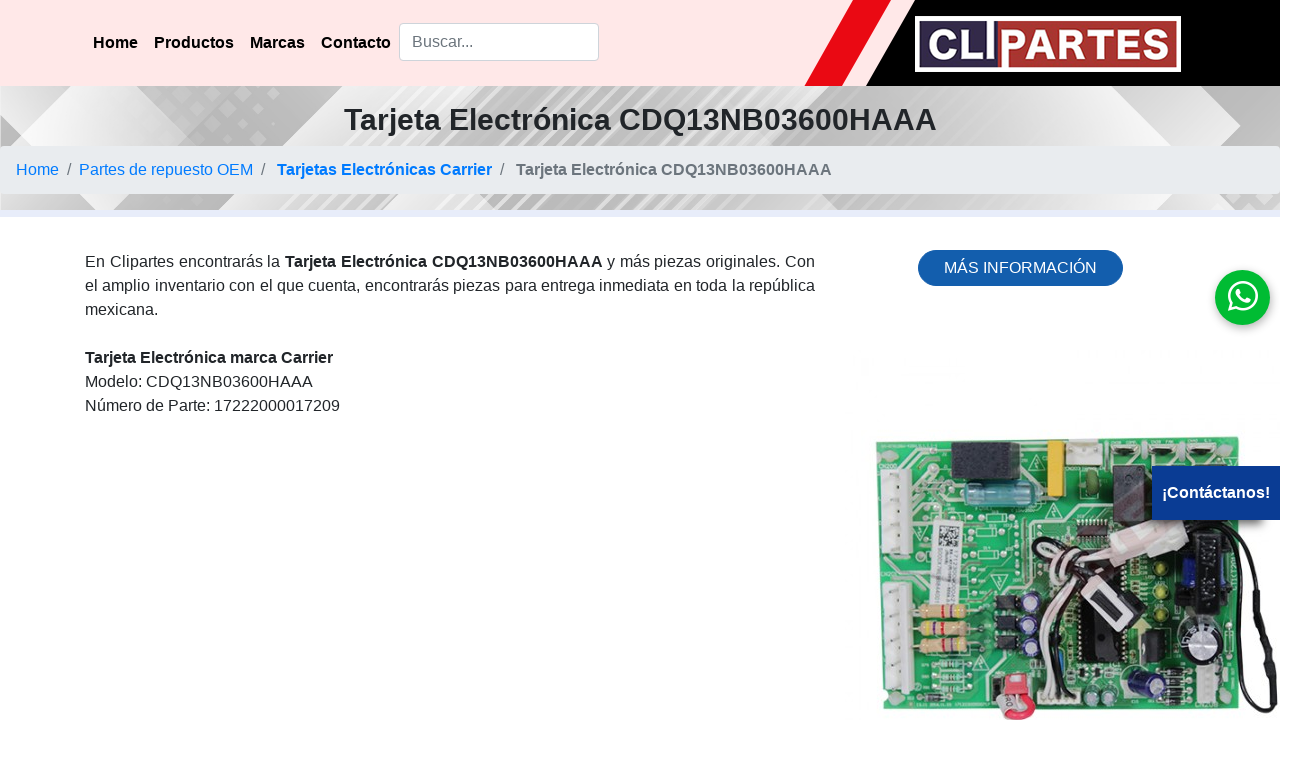

--- FILE ---
content_type: text/html; charset=UTF-8
request_url: https://clipartesmexico.com/modelo/640/tarjeta-electronica-cdq13nb03600haaa/
body_size: 10650
content:
<!DOCTYPE html>
<html lang="en" >
<head>
<base href="https://clipartesmexico.com/" />
    <meta charset="utf-8">
    <meta http-equiv="X-UA-Compatible" content="IE=edge">
    <meta name="viewport" content="width=device-width, initial-scale=1">
    <meta name="title" CONTENT=" Tarjeta Electronica Cdq13nb03600haaa "> 
	<meta name="author" CONTENT="Cosmos"> 
	<meta name="subject" CONTENT="Distribuidores de partes originales para aire acondicionado, chillers y compresores"> 
	<meta name="description" CONTENT=" Tarjeta Electronica Cdq13nb03600haaa "> 
	<meta name="keywords" CONTENT="<b> tarjeta electronica cdq13nb03600haaa </b>"> 
	<meta name="language" CONTENT="Spanish"> 
	<meta name="revisit" CONTENT="7 days"> 
	<meta name="distribution" CONTENT="Global"> 
	<meta name="robots" CONTENT="All">
	<title> Tarjeta Electronica Cdq13nb03600haaa </title>
  <link rel="canonical" href="https://clipartesmexico.com/modelo/640/tarjeta-electronica-cdq13nb03600haaa/" />
  <!-- attach CSS styles -->
  <link href="lib/bootstrap/css/bootstrap.min.css" rel="stylesheet">
  <link href="css/style.css" rel="stylesheet" />
    <link href="lib/font-awesome/css/font-awesome.min.css" rel="stylesheet">
   <link rel="icon" href="images/favicon.png">  
           <link rel="stylesheet" href="https://cdn.jsdelivr.net/npm/bootstrap-icons@1.10.3/font/bootstrap-icons.css">
   
   <link href="css/whatsapp.css" rel="stylesheet">
     
  <!-- Global site tag (gtag.js) - Google Analytics -->
<script async src="https://www.googletagmanager.com/gtag/js?id=UA-134459305-21"></script>
<script>
  window.dataLayer = window.dataLayer || [];
  function gtag(){dataLayer.push(arguments);}
  gtag('js', new Date());

  gtag('config', 'UA-134459305-21');
</script>

<script type="text/javascript"
src="https://solucionesdeti.net/iforma/js/iforma_v3.js"></script>

<!-- Google Tag Manager -->
<script>(function(w,d,s,l,i){w[l]=w[l]||[];w[l].push({'gtm.start':
new Date().getTime(),event:'gtm.js'});var f=d.getElementsByTagName(s)[0],
j=d.createElement(s),dl=l!='dataLayer'?'&l='+l:'';j.async=true;j.src=
'https://www.googletagmanager.com/gtm.js?id='+i+dl;f.parentNode.insertBefore(j,f);
})(window,document,'script','dataLayer','GTM-KL56J3S');</script>

    
</head>
<body onload="setIforma();">
    
    <!DOCTYPE html>
<html lang="es">
  <head>
    <script type="text/javascript" src="https://solucionesdeti.net/iforma/js/iforma_v3.js"></script>
  <link href="css/style.css" rel="stylesheet">
<script async src="https://kit.fontawesome.com/a7a99fff6e.js"></script>
</head>  

<body onload="setIforma();">
  <div class="contenedorWhatsapp">
    
        <input type="checkbox" id="toggleWhatsapp">
        <label for="toggleWhatsapp" class="buttonWhatsapp" title="Contáctanos"></label>
        <nav class="inputWhatsapp">
         <div style="background-color:#11877A; font-size: 24px; color: #fff; padding: 5px; ">
          <i class="bi bi-whatsapp"></i> Whatsapp
         </div>
         <div class="p-4"> <strong>Completa con tus datos</strong><br>
Para comunicarte con un asesor necesitamos los siguientes datos 
<form style="display:inline" role="form">

<!--  AGREGAR ID DE SOLUCIONES  -->
    <input name="id" type="hidden" value="6584948e9aa41599368b4567" />
    
      <div class="form-group mb-3">
        <input type="text" class="form-control" name="Nombre" id="Nombre" placeholder="* Nombre" required>
      </div>

      <div class="form-group mb-3">
      <input type="text" class="form-control" id="Telefono" name="Telefono" placeholder="* Teléfono" style="display:inline" required>
</div>

<div class="form-group mb-3">
      <input type="text" class="form-control" id="E-mail" name="E-mail" placeholder="* E-mail" style="display:inline" required>
</div>
<div class="form-group mb-3">
        <input type="text" class="form-control" name="Empresa" id="Empresa" placeholder=" Empresa">
      </div>
      
      <div class="form-group mb-3">
        <input type="text" class="form-control" name="Comentarios" id="Comentarios" placeholder=" Comentarios">
      </div>
      
      <input type="hidden" value="clipartesmexico.com/modelo/640/tarjeta-electronica-cdq13nb03600haaa/" name="Origen" id="Origen">
     <div id="captcha" style="transform: scale(0.77);transform-origin: 0 0;" class="mb-3"></div>

<button name="enviar" type="button"  id="enviar" class="btn btn-success btn-lg formWhats" value="Iniciar Chat" onclick="envio(this.form);">Iniciar Chat</button>
    </form>
  </div>
  </nav>
   </div>     

</body>
</html>    
<!-- Google Tag Manager (noscript) -->
<noscript><iframe src="https://www.googletagmanager.com/ns.html?id=GTM-KL56J3S"
height="0" width="0" style="display:none;visibility:hidden"></iframe></noscript>
<!--<a href="https://api.whatsapp.com/send?phone=5218120854491&text=" target="_blank" ><div class="ctaLateral"><i class="fa fa-whatsapp" id="TopWhatsapp"></i></div></a>-->
<a href="contacto/" class="hidden-xs"><div class="cta">¡Contáctanos!</div></a>
<!-- navigation panel -->
<div class="navbar-clipartes">
<div class="container">
<nav class="navbar navbar-expand-lg navbar-clipartes navbar-fixed-top navbar-light">
  <button class="navbar-toggler" type="button" data-toggle="collapse" data-target="#navbarSupportedContent" aria-controls="navbarSupportedContent" aria-expanded="false" aria-label="Toggle navigation">
    <span class="navbar-toggler-icon"></span>
  </button>

  <div class="collapse navbar-collapse" id="navbarSupportedContent">
    <ul class="navbar-nav mr-auto">
       <li class="nav-item"><a href="home/" class="nav-link">Home</a></li>
        <li class="nav-item"><a class="nav-link" href="productos/">Productos</a></li>
        <li class="nav-item"><a class="nav-link" href="marcas/">Marcas</a></li>
        <li class="nav-item"><a class="nav-link" href="contacto/">Contacto</a></li>
        <li><form action="buscar" method="post" name="buscar" id="buscar" >
            <input class="form-control" name="buscar" id="buscar" type="text" size="50" placeholder="Buscar..." style="width: 200px"/>
           </form></li>
    </ul>
  </div>
 <img alt="Clipartes" src="images/logo_clipartes.png" class="img-fluid logo pull-right">
</nav>
</div>
</div>



<div id="marcas" class="marcas">

<div class="mt-3"><h1 style="margin-top:0 !important; font-size: 30px; font-weight: bold; text-align: center"><b> Tarjeta Electrónica CDQ13NB03600HAAA </b></h1>

<nav aria-label="breadcrumb">
  <ol class="breadcrumb">
  <li class="breadcrumb-item"><a href="home/">Home</a></li>
  <li class="breadcrumb-item"><a href="productos/2/partes-de-repuesto-oem/">Partes de repuesto OEM</a></li>
   <li class="breadcrumb-item"><a href="producto/45/b-tarjetas-electronicas-carrier-b/"><b> Tarjetas Electrónicas Carrier </b></a></li>
   <li class="breadcrumb-item active"><b> Tarjeta Electrónica CDQ13NB03600HAAA </b></li>
</ol>
</nav>

<div style="background-color: #fff; border-top: 7px solid #E8EDFA; border-bottom: 7px solid #E8EDFA; padding-top: 25px;">
  <div class="container">
  <div class="row justify-content-center my-2">

<div class="col-sm-8 text-justify">

En Clipartes encontrarás la <b> Tarjeta Electrónica CDQ13NB03600HAAA </b> y más piezas originales. Con el amplio inventario con el que cuenta, encontrarás piezas para entrega inmediata en toda la república mexicana.<br />
<br />
<b> Tarjeta Electrónica marca Carrier </b><br />
Modelo: CDQ13NB03600HAAA<br />
Número de Parte: 17222000017209<br>
</div>
<div class="col-sm-4" align="center">
<a class="btn btn-custom" href="contacto/" role="button">Más información</a>
<br><br><div class="pad-section"></div>
<img src='fotos/mod-b-tarjeta-electronica-cdq13nb03600haaa-b-640.jpg' alt='<b> Tarjeta Electrónica CDQ13NB03600HAAA </b>' title='<b> Tarjeta Electrónica CDQ13NB03600HAAA </b>' class='img-responsive'></div>
</div>

</div>
</div>
<div class="text-center my-5" align="center"><h4 align="center" style="font-weight: bold">Productos</h4>

<a href="productos/1/compresores/"><h4 align="center" style="color: #000; font-size: 16px; display: inline; margin-right: 25px">Compresores</h4></a>
<a href="productos/2/partes-de-repuesto-oem/"><h4 align="center" style="color: #000; font-size: 16px; display: inline; margin-right: 25px">Partes de repuesto OEM</h4></a>
<a href="productos/3/aire-acondicionado/"><h4 align="center" style="color: #000; font-size: 16px; display: inline; margin-right: 25px">Aire Acondicionado</h4></a>
</div>


</div>
</div>



<!-- footer -->
<div class="footer">
<div class="contenedor">
<div class="container">
	<div class="row">
<div class="col-md-2 col-sm-6"><img alt="logo de clipartes" src="images/clipartes-1.png" class="img-fluid">
</div>
<div class="col-md-2 col-sm-6">
<a href="home/">Home</a><br>
<a href="productos/">Productos</a><br>
<a href="marcas/">Marcas</a><br>
<a href="contacto/">Contacto</a></div>
<div class="col-md-2 col-sm-6">
<strong>SUCURSALES</strong><br>
<a href="contacto/">Monterrey</a><br>
</div>
<div class="col-md-3 col-sm-6" align="center">

<iframe src="https://www.google.com/maps/embed?pb=!1m18!1m12!1m3!1d3594.012808454692!2d-100.3262348237735!3d25.73709000961997!2m3!1f0!2f0!3f0!3m2!1i1024!2i768!4f13.1!3m3!1m2!1s0x86629446e971aa85%3A0x384c9b5e4badc318!2sAv.%20Almaz%C3%A1n%201074%2C%20Topo%20Chico%2C%2064260%20Monterrey%2C%20N.L.!5e0!3m2!1ses-419!2smx!4v1704996422580!5m2!1ses-419!2smx" width="100%"frameborder="0" style="border:0" allowfullscreen></iframe>
</div>

<div class="col-md-3 col-sm-6">
 Av. Almazán 1074, <br>
 Topo Chico, <br>
 64260, Monterrey Nuevo León<br><br>
     
<strong><a href="tel:8183762100" id="TelFooter">(81) 8376-2100</a></strong>   <br>


</div>
</div>
</div>
</div>
<div align="center" style="padding:10px 0 0 0"><span style="font-size: 24px; color: #fff; margin-right: 25px; font-weight: bold"><a href="tel:8007000100" id="FooterTel2">(800) 7000-100</a></span>
 <a href="https://www.facebook.com/clipartes/" target="_blank"><i class="fa fa-facebook" style="padding: 10px 15px;" id="FooterFacebook"></i></a>
 <a href="https://twitter.com/clipartes" target="_blank" ><i class="fa fa-twitter" id="FooterTwitter"></i></a> 
 <a href="https://www.instagram.com/clipartes/" target="_blank" ><i class="fa fa-instagram" id="FooterInstagram"></i></a></div>
</div><!-- /footer -->

  <!--  BODY PAGE CONTENT -->

  <!-- attach JavaScripts -->
  <script src="lib/jquery/jquery.min.js"></script>
  <script src="lib/jquery/jquery-migrate.min.js"></script>
<script src="lib/bootstrap/js/bootstrap.bundle.min.js"></script>
<script src="//maps.google.com/maps/api/js?sensor=true"></script>
<script src="js/main.js"></script>

</body>
</html>

--- FILE ---
content_type: text/html; charset=utf-8
request_url: https://www.google.com/recaptcha/api2/anchor?ar=1&k=6LcP9W8qAAAAAKdTxr_NA0jhrINBvGyJKl9L7LUf&co=aHR0cHM6Ly9jbGlwYXJ0ZXNtZXhpY28uY29tOjQ0Mw..&hl=en&v=9TiwnJFHeuIw_s0wSd3fiKfN&size=normal&anchor-ms=20000&execute-ms=30000&cb=ktguzcggbylz
body_size: 48710
content:
<!DOCTYPE HTML><html dir="ltr" lang="en"><head><meta http-equiv="Content-Type" content="text/html; charset=UTF-8">
<meta http-equiv="X-UA-Compatible" content="IE=edge">
<title>reCAPTCHA</title>
<style type="text/css">
/* cyrillic-ext */
@font-face {
  font-family: 'Roboto';
  font-style: normal;
  font-weight: 400;
  font-stretch: 100%;
  src: url(//fonts.gstatic.com/s/roboto/v48/KFO7CnqEu92Fr1ME7kSn66aGLdTylUAMa3GUBHMdazTgWw.woff2) format('woff2');
  unicode-range: U+0460-052F, U+1C80-1C8A, U+20B4, U+2DE0-2DFF, U+A640-A69F, U+FE2E-FE2F;
}
/* cyrillic */
@font-face {
  font-family: 'Roboto';
  font-style: normal;
  font-weight: 400;
  font-stretch: 100%;
  src: url(//fonts.gstatic.com/s/roboto/v48/KFO7CnqEu92Fr1ME7kSn66aGLdTylUAMa3iUBHMdazTgWw.woff2) format('woff2');
  unicode-range: U+0301, U+0400-045F, U+0490-0491, U+04B0-04B1, U+2116;
}
/* greek-ext */
@font-face {
  font-family: 'Roboto';
  font-style: normal;
  font-weight: 400;
  font-stretch: 100%;
  src: url(//fonts.gstatic.com/s/roboto/v48/KFO7CnqEu92Fr1ME7kSn66aGLdTylUAMa3CUBHMdazTgWw.woff2) format('woff2');
  unicode-range: U+1F00-1FFF;
}
/* greek */
@font-face {
  font-family: 'Roboto';
  font-style: normal;
  font-weight: 400;
  font-stretch: 100%;
  src: url(//fonts.gstatic.com/s/roboto/v48/KFO7CnqEu92Fr1ME7kSn66aGLdTylUAMa3-UBHMdazTgWw.woff2) format('woff2');
  unicode-range: U+0370-0377, U+037A-037F, U+0384-038A, U+038C, U+038E-03A1, U+03A3-03FF;
}
/* math */
@font-face {
  font-family: 'Roboto';
  font-style: normal;
  font-weight: 400;
  font-stretch: 100%;
  src: url(//fonts.gstatic.com/s/roboto/v48/KFO7CnqEu92Fr1ME7kSn66aGLdTylUAMawCUBHMdazTgWw.woff2) format('woff2');
  unicode-range: U+0302-0303, U+0305, U+0307-0308, U+0310, U+0312, U+0315, U+031A, U+0326-0327, U+032C, U+032F-0330, U+0332-0333, U+0338, U+033A, U+0346, U+034D, U+0391-03A1, U+03A3-03A9, U+03B1-03C9, U+03D1, U+03D5-03D6, U+03F0-03F1, U+03F4-03F5, U+2016-2017, U+2034-2038, U+203C, U+2040, U+2043, U+2047, U+2050, U+2057, U+205F, U+2070-2071, U+2074-208E, U+2090-209C, U+20D0-20DC, U+20E1, U+20E5-20EF, U+2100-2112, U+2114-2115, U+2117-2121, U+2123-214F, U+2190, U+2192, U+2194-21AE, U+21B0-21E5, U+21F1-21F2, U+21F4-2211, U+2213-2214, U+2216-22FF, U+2308-230B, U+2310, U+2319, U+231C-2321, U+2336-237A, U+237C, U+2395, U+239B-23B7, U+23D0, U+23DC-23E1, U+2474-2475, U+25AF, U+25B3, U+25B7, U+25BD, U+25C1, U+25CA, U+25CC, U+25FB, U+266D-266F, U+27C0-27FF, U+2900-2AFF, U+2B0E-2B11, U+2B30-2B4C, U+2BFE, U+3030, U+FF5B, U+FF5D, U+1D400-1D7FF, U+1EE00-1EEFF;
}
/* symbols */
@font-face {
  font-family: 'Roboto';
  font-style: normal;
  font-weight: 400;
  font-stretch: 100%;
  src: url(//fonts.gstatic.com/s/roboto/v48/KFO7CnqEu92Fr1ME7kSn66aGLdTylUAMaxKUBHMdazTgWw.woff2) format('woff2');
  unicode-range: U+0001-000C, U+000E-001F, U+007F-009F, U+20DD-20E0, U+20E2-20E4, U+2150-218F, U+2190, U+2192, U+2194-2199, U+21AF, U+21E6-21F0, U+21F3, U+2218-2219, U+2299, U+22C4-22C6, U+2300-243F, U+2440-244A, U+2460-24FF, U+25A0-27BF, U+2800-28FF, U+2921-2922, U+2981, U+29BF, U+29EB, U+2B00-2BFF, U+4DC0-4DFF, U+FFF9-FFFB, U+10140-1018E, U+10190-1019C, U+101A0, U+101D0-101FD, U+102E0-102FB, U+10E60-10E7E, U+1D2C0-1D2D3, U+1D2E0-1D37F, U+1F000-1F0FF, U+1F100-1F1AD, U+1F1E6-1F1FF, U+1F30D-1F30F, U+1F315, U+1F31C, U+1F31E, U+1F320-1F32C, U+1F336, U+1F378, U+1F37D, U+1F382, U+1F393-1F39F, U+1F3A7-1F3A8, U+1F3AC-1F3AF, U+1F3C2, U+1F3C4-1F3C6, U+1F3CA-1F3CE, U+1F3D4-1F3E0, U+1F3ED, U+1F3F1-1F3F3, U+1F3F5-1F3F7, U+1F408, U+1F415, U+1F41F, U+1F426, U+1F43F, U+1F441-1F442, U+1F444, U+1F446-1F449, U+1F44C-1F44E, U+1F453, U+1F46A, U+1F47D, U+1F4A3, U+1F4B0, U+1F4B3, U+1F4B9, U+1F4BB, U+1F4BF, U+1F4C8-1F4CB, U+1F4D6, U+1F4DA, U+1F4DF, U+1F4E3-1F4E6, U+1F4EA-1F4ED, U+1F4F7, U+1F4F9-1F4FB, U+1F4FD-1F4FE, U+1F503, U+1F507-1F50B, U+1F50D, U+1F512-1F513, U+1F53E-1F54A, U+1F54F-1F5FA, U+1F610, U+1F650-1F67F, U+1F687, U+1F68D, U+1F691, U+1F694, U+1F698, U+1F6AD, U+1F6B2, U+1F6B9-1F6BA, U+1F6BC, U+1F6C6-1F6CF, U+1F6D3-1F6D7, U+1F6E0-1F6EA, U+1F6F0-1F6F3, U+1F6F7-1F6FC, U+1F700-1F7FF, U+1F800-1F80B, U+1F810-1F847, U+1F850-1F859, U+1F860-1F887, U+1F890-1F8AD, U+1F8B0-1F8BB, U+1F8C0-1F8C1, U+1F900-1F90B, U+1F93B, U+1F946, U+1F984, U+1F996, U+1F9E9, U+1FA00-1FA6F, U+1FA70-1FA7C, U+1FA80-1FA89, U+1FA8F-1FAC6, U+1FACE-1FADC, U+1FADF-1FAE9, U+1FAF0-1FAF8, U+1FB00-1FBFF;
}
/* vietnamese */
@font-face {
  font-family: 'Roboto';
  font-style: normal;
  font-weight: 400;
  font-stretch: 100%;
  src: url(//fonts.gstatic.com/s/roboto/v48/KFO7CnqEu92Fr1ME7kSn66aGLdTylUAMa3OUBHMdazTgWw.woff2) format('woff2');
  unicode-range: U+0102-0103, U+0110-0111, U+0128-0129, U+0168-0169, U+01A0-01A1, U+01AF-01B0, U+0300-0301, U+0303-0304, U+0308-0309, U+0323, U+0329, U+1EA0-1EF9, U+20AB;
}
/* latin-ext */
@font-face {
  font-family: 'Roboto';
  font-style: normal;
  font-weight: 400;
  font-stretch: 100%;
  src: url(//fonts.gstatic.com/s/roboto/v48/KFO7CnqEu92Fr1ME7kSn66aGLdTylUAMa3KUBHMdazTgWw.woff2) format('woff2');
  unicode-range: U+0100-02BA, U+02BD-02C5, U+02C7-02CC, U+02CE-02D7, U+02DD-02FF, U+0304, U+0308, U+0329, U+1D00-1DBF, U+1E00-1E9F, U+1EF2-1EFF, U+2020, U+20A0-20AB, U+20AD-20C0, U+2113, U+2C60-2C7F, U+A720-A7FF;
}
/* latin */
@font-face {
  font-family: 'Roboto';
  font-style: normal;
  font-weight: 400;
  font-stretch: 100%;
  src: url(//fonts.gstatic.com/s/roboto/v48/KFO7CnqEu92Fr1ME7kSn66aGLdTylUAMa3yUBHMdazQ.woff2) format('woff2');
  unicode-range: U+0000-00FF, U+0131, U+0152-0153, U+02BB-02BC, U+02C6, U+02DA, U+02DC, U+0304, U+0308, U+0329, U+2000-206F, U+20AC, U+2122, U+2191, U+2193, U+2212, U+2215, U+FEFF, U+FFFD;
}
/* cyrillic-ext */
@font-face {
  font-family: 'Roboto';
  font-style: normal;
  font-weight: 500;
  font-stretch: 100%;
  src: url(//fonts.gstatic.com/s/roboto/v48/KFO7CnqEu92Fr1ME7kSn66aGLdTylUAMa3GUBHMdazTgWw.woff2) format('woff2');
  unicode-range: U+0460-052F, U+1C80-1C8A, U+20B4, U+2DE0-2DFF, U+A640-A69F, U+FE2E-FE2F;
}
/* cyrillic */
@font-face {
  font-family: 'Roboto';
  font-style: normal;
  font-weight: 500;
  font-stretch: 100%;
  src: url(//fonts.gstatic.com/s/roboto/v48/KFO7CnqEu92Fr1ME7kSn66aGLdTylUAMa3iUBHMdazTgWw.woff2) format('woff2');
  unicode-range: U+0301, U+0400-045F, U+0490-0491, U+04B0-04B1, U+2116;
}
/* greek-ext */
@font-face {
  font-family: 'Roboto';
  font-style: normal;
  font-weight: 500;
  font-stretch: 100%;
  src: url(//fonts.gstatic.com/s/roboto/v48/KFO7CnqEu92Fr1ME7kSn66aGLdTylUAMa3CUBHMdazTgWw.woff2) format('woff2');
  unicode-range: U+1F00-1FFF;
}
/* greek */
@font-face {
  font-family: 'Roboto';
  font-style: normal;
  font-weight: 500;
  font-stretch: 100%;
  src: url(//fonts.gstatic.com/s/roboto/v48/KFO7CnqEu92Fr1ME7kSn66aGLdTylUAMa3-UBHMdazTgWw.woff2) format('woff2');
  unicode-range: U+0370-0377, U+037A-037F, U+0384-038A, U+038C, U+038E-03A1, U+03A3-03FF;
}
/* math */
@font-face {
  font-family: 'Roboto';
  font-style: normal;
  font-weight: 500;
  font-stretch: 100%;
  src: url(//fonts.gstatic.com/s/roboto/v48/KFO7CnqEu92Fr1ME7kSn66aGLdTylUAMawCUBHMdazTgWw.woff2) format('woff2');
  unicode-range: U+0302-0303, U+0305, U+0307-0308, U+0310, U+0312, U+0315, U+031A, U+0326-0327, U+032C, U+032F-0330, U+0332-0333, U+0338, U+033A, U+0346, U+034D, U+0391-03A1, U+03A3-03A9, U+03B1-03C9, U+03D1, U+03D5-03D6, U+03F0-03F1, U+03F4-03F5, U+2016-2017, U+2034-2038, U+203C, U+2040, U+2043, U+2047, U+2050, U+2057, U+205F, U+2070-2071, U+2074-208E, U+2090-209C, U+20D0-20DC, U+20E1, U+20E5-20EF, U+2100-2112, U+2114-2115, U+2117-2121, U+2123-214F, U+2190, U+2192, U+2194-21AE, U+21B0-21E5, U+21F1-21F2, U+21F4-2211, U+2213-2214, U+2216-22FF, U+2308-230B, U+2310, U+2319, U+231C-2321, U+2336-237A, U+237C, U+2395, U+239B-23B7, U+23D0, U+23DC-23E1, U+2474-2475, U+25AF, U+25B3, U+25B7, U+25BD, U+25C1, U+25CA, U+25CC, U+25FB, U+266D-266F, U+27C0-27FF, U+2900-2AFF, U+2B0E-2B11, U+2B30-2B4C, U+2BFE, U+3030, U+FF5B, U+FF5D, U+1D400-1D7FF, U+1EE00-1EEFF;
}
/* symbols */
@font-face {
  font-family: 'Roboto';
  font-style: normal;
  font-weight: 500;
  font-stretch: 100%;
  src: url(//fonts.gstatic.com/s/roboto/v48/KFO7CnqEu92Fr1ME7kSn66aGLdTylUAMaxKUBHMdazTgWw.woff2) format('woff2');
  unicode-range: U+0001-000C, U+000E-001F, U+007F-009F, U+20DD-20E0, U+20E2-20E4, U+2150-218F, U+2190, U+2192, U+2194-2199, U+21AF, U+21E6-21F0, U+21F3, U+2218-2219, U+2299, U+22C4-22C6, U+2300-243F, U+2440-244A, U+2460-24FF, U+25A0-27BF, U+2800-28FF, U+2921-2922, U+2981, U+29BF, U+29EB, U+2B00-2BFF, U+4DC0-4DFF, U+FFF9-FFFB, U+10140-1018E, U+10190-1019C, U+101A0, U+101D0-101FD, U+102E0-102FB, U+10E60-10E7E, U+1D2C0-1D2D3, U+1D2E0-1D37F, U+1F000-1F0FF, U+1F100-1F1AD, U+1F1E6-1F1FF, U+1F30D-1F30F, U+1F315, U+1F31C, U+1F31E, U+1F320-1F32C, U+1F336, U+1F378, U+1F37D, U+1F382, U+1F393-1F39F, U+1F3A7-1F3A8, U+1F3AC-1F3AF, U+1F3C2, U+1F3C4-1F3C6, U+1F3CA-1F3CE, U+1F3D4-1F3E0, U+1F3ED, U+1F3F1-1F3F3, U+1F3F5-1F3F7, U+1F408, U+1F415, U+1F41F, U+1F426, U+1F43F, U+1F441-1F442, U+1F444, U+1F446-1F449, U+1F44C-1F44E, U+1F453, U+1F46A, U+1F47D, U+1F4A3, U+1F4B0, U+1F4B3, U+1F4B9, U+1F4BB, U+1F4BF, U+1F4C8-1F4CB, U+1F4D6, U+1F4DA, U+1F4DF, U+1F4E3-1F4E6, U+1F4EA-1F4ED, U+1F4F7, U+1F4F9-1F4FB, U+1F4FD-1F4FE, U+1F503, U+1F507-1F50B, U+1F50D, U+1F512-1F513, U+1F53E-1F54A, U+1F54F-1F5FA, U+1F610, U+1F650-1F67F, U+1F687, U+1F68D, U+1F691, U+1F694, U+1F698, U+1F6AD, U+1F6B2, U+1F6B9-1F6BA, U+1F6BC, U+1F6C6-1F6CF, U+1F6D3-1F6D7, U+1F6E0-1F6EA, U+1F6F0-1F6F3, U+1F6F7-1F6FC, U+1F700-1F7FF, U+1F800-1F80B, U+1F810-1F847, U+1F850-1F859, U+1F860-1F887, U+1F890-1F8AD, U+1F8B0-1F8BB, U+1F8C0-1F8C1, U+1F900-1F90B, U+1F93B, U+1F946, U+1F984, U+1F996, U+1F9E9, U+1FA00-1FA6F, U+1FA70-1FA7C, U+1FA80-1FA89, U+1FA8F-1FAC6, U+1FACE-1FADC, U+1FADF-1FAE9, U+1FAF0-1FAF8, U+1FB00-1FBFF;
}
/* vietnamese */
@font-face {
  font-family: 'Roboto';
  font-style: normal;
  font-weight: 500;
  font-stretch: 100%;
  src: url(//fonts.gstatic.com/s/roboto/v48/KFO7CnqEu92Fr1ME7kSn66aGLdTylUAMa3OUBHMdazTgWw.woff2) format('woff2');
  unicode-range: U+0102-0103, U+0110-0111, U+0128-0129, U+0168-0169, U+01A0-01A1, U+01AF-01B0, U+0300-0301, U+0303-0304, U+0308-0309, U+0323, U+0329, U+1EA0-1EF9, U+20AB;
}
/* latin-ext */
@font-face {
  font-family: 'Roboto';
  font-style: normal;
  font-weight: 500;
  font-stretch: 100%;
  src: url(//fonts.gstatic.com/s/roboto/v48/KFO7CnqEu92Fr1ME7kSn66aGLdTylUAMa3KUBHMdazTgWw.woff2) format('woff2');
  unicode-range: U+0100-02BA, U+02BD-02C5, U+02C7-02CC, U+02CE-02D7, U+02DD-02FF, U+0304, U+0308, U+0329, U+1D00-1DBF, U+1E00-1E9F, U+1EF2-1EFF, U+2020, U+20A0-20AB, U+20AD-20C0, U+2113, U+2C60-2C7F, U+A720-A7FF;
}
/* latin */
@font-face {
  font-family: 'Roboto';
  font-style: normal;
  font-weight: 500;
  font-stretch: 100%;
  src: url(//fonts.gstatic.com/s/roboto/v48/KFO7CnqEu92Fr1ME7kSn66aGLdTylUAMa3yUBHMdazQ.woff2) format('woff2');
  unicode-range: U+0000-00FF, U+0131, U+0152-0153, U+02BB-02BC, U+02C6, U+02DA, U+02DC, U+0304, U+0308, U+0329, U+2000-206F, U+20AC, U+2122, U+2191, U+2193, U+2212, U+2215, U+FEFF, U+FFFD;
}
/* cyrillic-ext */
@font-face {
  font-family: 'Roboto';
  font-style: normal;
  font-weight: 900;
  font-stretch: 100%;
  src: url(//fonts.gstatic.com/s/roboto/v48/KFO7CnqEu92Fr1ME7kSn66aGLdTylUAMa3GUBHMdazTgWw.woff2) format('woff2');
  unicode-range: U+0460-052F, U+1C80-1C8A, U+20B4, U+2DE0-2DFF, U+A640-A69F, U+FE2E-FE2F;
}
/* cyrillic */
@font-face {
  font-family: 'Roboto';
  font-style: normal;
  font-weight: 900;
  font-stretch: 100%;
  src: url(//fonts.gstatic.com/s/roboto/v48/KFO7CnqEu92Fr1ME7kSn66aGLdTylUAMa3iUBHMdazTgWw.woff2) format('woff2');
  unicode-range: U+0301, U+0400-045F, U+0490-0491, U+04B0-04B1, U+2116;
}
/* greek-ext */
@font-face {
  font-family: 'Roboto';
  font-style: normal;
  font-weight: 900;
  font-stretch: 100%;
  src: url(//fonts.gstatic.com/s/roboto/v48/KFO7CnqEu92Fr1ME7kSn66aGLdTylUAMa3CUBHMdazTgWw.woff2) format('woff2');
  unicode-range: U+1F00-1FFF;
}
/* greek */
@font-face {
  font-family: 'Roboto';
  font-style: normal;
  font-weight: 900;
  font-stretch: 100%;
  src: url(//fonts.gstatic.com/s/roboto/v48/KFO7CnqEu92Fr1ME7kSn66aGLdTylUAMa3-UBHMdazTgWw.woff2) format('woff2');
  unicode-range: U+0370-0377, U+037A-037F, U+0384-038A, U+038C, U+038E-03A1, U+03A3-03FF;
}
/* math */
@font-face {
  font-family: 'Roboto';
  font-style: normal;
  font-weight: 900;
  font-stretch: 100%;
  src: url(//fonts.gstatic.com/s/roboto/v48/KFO7CnqEu92Fr1ME7kSn66aGLdTylUAMawCUBHMdazTgWw.woff2) format('woff2');
  unicode-range: U+0302-0303, U+0305, U+0307-0308, U+0310, U+0312, U+0315, U+031A, U+0326-0327, U+032C, U+032F-0330, U+0332-0333, U+0338, U+033A, U+0346, U+034D, U+0391-03A1, U+03A3-03A9, U+03B1-03C9, U+03D1, U+03D5-03D6, U+03F0-03F1, U+03F4-03F5, U+2016-2017, U+2034-2038, U+203C, U+2040, U+2043, U+2047, U+2050, U+2057, U+205F, U+2070-2071, U+2074-208E, U+2090-209C, U+20D0-20DC, U+20E1, U+20E5-20EF, U+2100-2112, U+2114-2115, U+2117-2121, U+2123-214F, U+2190, U+2192, U+2194-21AE, U+21B0-21E5, U+21F1-21F2, U+21F4-2211, U+2213-2214, U+2216-22FF, U+2308-230B, U+2310, U+2319, U+231C-2321, U+2336-237A, U+237C, U+2395, U+239B-23B7, U+23D0, U+23DC-23E1, U+2474-2475, U+25AF, U+25B3, U+25B7, U+25BD, U+25C1, U+25CA, U+25CC, U+25FB, U+266D-266F, U+27C0-27FF, U+2900-2AFF, U+2B0E-2B11, U+2B30-2B4C, U+2BFE, U+3030, U+FF5B, U+FF5D, U+1D400-1D7FF, U+1EE00-1EEFF;
}
/* symbols */
@font-face {
  font-family: 'Roboto';
  font-style: normal;
  font-weight: 900;
  font-stretch: 100%;
  src: url(//fonts.gstatic.com/s/roboto/v48/KFO7CnqEu92Fr1ME7kSn66aGLdTylUAMaxKUBHMdazTgWw.woff2) format('woff2');
  unicode-range: U+0001-000C, U+000E-001F, U+007F-009F, U+20DD-20E0, U+20E2-20E4, U+2150-218F, U+2190, U+2192, U+2194-2199, U+21AF, U+21E6-21F0, U+21F3, U+2218-2219, U+2299, U+22C4-22C6, U+2300-243F, U+2440-244A, U+2460-24FF, U+25A0-27BF, U+2800-28FF, U+2921-2922, U+2981, U+29BF, U+29EB, U+2B00-2BFF, U+4DC0-4DFF, U+FFF9-FFFB, U+10140-1018E, U+10190-1019C, U+101A0, U+101D0-101FD, U+102E0-102FB, U+10E60-10E7E, U+1D2C0-1D2D3, U+1D2E0-1D37F, U+1F000-1F0FF, U+1F100-1F1AD, U+1F1E6-1F1FF, U+1F30D-1F30F, U+1F315, U+1F31C, U+1F31E, U+1F320-1F32C, U+1F336, U+1F378, U+1F37D, U+1F382, U+1F393-1F39F, U+1F3A7-1F3A8, U+1F3AC-1F3AF, U+1F3C2, U+1F3C4-1F3C6, U+1F3CA-1F3CE, U+1F3D4-1F3E0, U+1F3ED, U+1F3F1-1F3F3, U+1F3F5-1F3F7, U+1F408, U+1F415, U+1F41F, U+1F426, U+1F43F, U+1F441-1F442, U+1F444, U+1F446-1F449, U+1F44C-1F44E, U+1F453, U+1F46A, U+1F47D, U+1F4A3, U+1F4B0, U+1F4B3, U+1F4B9, U+1F4BB, U+1F4BF, U+1F4C8-1F4CB, U+1F4D6, U+1F4DA, U+1F4DF, U+1F4E3-1F4E6, U+1F4EA-1F4ED, U+1F4F7, U+1F4F9-1F4FB, U+1F4FD-1F4FE, U+1F503, U+1F507-1F50B, U+1F50D, U+1F512-1F513, U+1F53E-1F54A, U+1F54F-1F5FA, U+1F610, U+1F650-1F67F, U+1F687, U+1F68D, U+1F691, U+1F694, U+1F698, U+1F6AD, U+1F6B2, U+1F6B9-1F6BA, U+1F6BC, U+1F6C6-1F6CF, U+1F6D3-1F6D7, U+1F6E0-1F6EA, U+1F6F0-1F6F3, U+1F6F7-1F6FC, U+1F700-1F7FF, U+1F800-1F80B, U+1F810-1F847, U+1F850-1F859, U+1F860-1F887, U+1F890-1F8AD, U+1F8B0-1F8BB, U+1F8C0-1F8C1, U+1F900-1F90B, U+1F93B, U+1F946, U+1F984, U+1F996, U+1F9E9, U+1FA00-1FA6F, U+1FA70-1FA7C, U+1FA80-1FA89, U+1FA8F-1FAC6, U+1FACE-1FADC, U+1FADF-1FAE9, U+1FAF0-1FAF8, U+1FB00-1FBFF;
}
/* vietnamese */
@font-face {
  font-family: 'Roboto';
  font-style: normal;
  font-weight: 900;
  font-stretch: 100%;
  src: url(//fonts.gstatic.com/s/roboto/v48/KFO7CnqEu92Fr1ME7kSn66aGLdTylUAMa3OUBHMdazTgWw.woff2) format('woff2');
  unicode-range: U+0102-0103, U+0110-0111, U+0128-0129, U+0168-0169, U+01A0-01A1, U+01AF-01B0, U+0300-0301, U+0303-0304, U+0308-0309, U+0323, U+0329, U+1EA0-1EF9, U+20AB;
}
/* latin-ext */
@font-face {
  font-family: 'Roboto';
  font-style: normal;
  font-weight: 900;
  font-stretch: 100%;
  src: url(//fonts.gstatic.com/s/roboto/v48/KFO7CnqEu92Fr1ME7kSn66aGLdTylUAMa3KUBHMdazTgWw.woff2) format('woff2');
  unicode-range: U+0100-02BA, U+02BD-02C5, U+02C7-02CC, U+02CE-02D7, U+02DD-02FF, U+0304, U+0308, U+0329, U+1D00-1DBF, U+1E00-1E9F, U+1EF2-1EFF, U+2020, U+20A0-20AB, U+20AD-20C0, U+2113, U+2C60-2C7F, U+A720-A7FF;
}
/* latin */
@font-face {
  font-family: 'Roboto';
  font-style: normal;
  font-weight: 900;
  font-stretch: 100%;
  src: url(//fonts.gstatic.com/s/roboto/v48/KFO7CnqEu92Fr1ME7kSn66aGLdTylUAMa3yUBHMdazQ.woff2) format('woff2');
  unicode-range: U+0000-00FF, U+0131, U+0152-0153, U+02BB-02BC, U+02C6, U+02DA, U+02DC, U+0304, U+0308, U+0329, U+2000-206F, U+20AC, U+2122, U+2191, U+2193, U+2212, U+2215, U+FEFF, U+FFFD;
}

</style>
<link rel="stylesheet" type="text/css" href="https://www.gstatic.com/recaptcha/releases/9TiwnJFHeuIw_s0wSd3fiKfN/styles__ltr.css">
<script nonce="brof_xDFLSmHzw4DaWfOEQ" type="text/javascript">window['__recaptcha_api'] = 'https://www.google.com/recaptcha/api2/';</script>
<script type="text/javascript" src="https://www.gstatic.com/recaptcha/releases/9TiwnJFHeuIw_s0wSd3fiKfN/recaptcha__en.js" nonce="brof_xDFLSmHzw4DaWfOEQ">
      
    </script></head>
<body><div id="rc-anchor-alert" class="rc-anchor-alert"></div>
<input type="hidden" id="recaptcha-token" value="[base64]">
<script type="text/javascript" nonce="brof_xDFLSmHzw4DaWfOEQ">
      recaptcha.anchor.Main.init("[\x22ainput\x22,[\x22bgdata\x22,\x22\x22,\[base64]/[base64]/bmV3IFpbdF0obVswXSk6Sz09Mj9uZXcgWlt0XShtWzBdLG1bMV0pOks9PTM/bmV3IFpbdF0obVswXSxtWzFdLG1bMl0pOks9PTQ/[base64]/[base64]/[base64]/[base64]/[base64]/[base64]/[base64]/[base64]/[base64]/[base64]/[base64]/[base64]/[base64]/[base64]\\u003d\\u003d\x22,\[base64]\x22,\x22Q3AKTsO9w40aEnFhwpd/w4cAMlwDwpTCul/DknIOR8KCewnCusOeNE5yPFfDt8OawpTCkxQEW8OOw6TCpxlqFVnDrzLDlX8Wwrt3IsKkw5fCm8KbPzEWw4LClwzCkBNDwqs/[base64]/ay4hWsKre8O/O13Dth/CqsKjZhrDjMOFwrjCrSkZQMOuTcOtw7AjcsOEw6/CpCALw57ClsOIFCPDvR/CqcKTw4XDtTrDlkUbR8KKOBDDt2DCusOsw5sabcKNVwU2YsKlw7PClxbDqcKCCMOgw7nDrcKPwrY3Qj/[base64]/CmFglw5nDtcO/wrHCuMKCw4LDkMK0wqU7wqHDvAoiwpgICRZCV8K/w4XDpDLCmAjClBV/[base64]/w6x/fMORw7nCkmnDhsOdw5HCq8Kiw77CtsK4w7XCuMODw6HDmB1WamtGU8KKwo4aRVzCnTDDhyzCg8KRNcK2w70sTsKvEsKNb8KQcGlYO8OIAllmLxTCqh/DpDJNPcO/w6TDicOgw7YeGXLDkFI2wpTDhB3CuWRNwq7DosKEDDTDvU3CsMOyI23Djn/ClMOVLsOfY8Kaw43DqMK6wq8pw7nCpsOTbCrClC7CnWnCq3d5w5XDuU4VQEsZGcOBbMKNw4XDssK9M8KZwrowEcOZwoDDtsKJw4/[base64]/DknHDhGfDpU4Ww4xHasKycUPDggcbJy0nb8KywrDCoA51w4PDqMOOw5PDiWFCNlM0w4nDhGrDtHcDAi9vTsKpwrZFa8OEwrjDmRs4HcOmwo7CgMKRR8O6AcOnwqhmUMOgAB1lacOEw4PCq8Kzw75Nw6sZXUjClybDvMKAw4nDrMO/DxRLeGgnKlbDj2fClinDjiQLwo/ClEHChjPCusODwoNBwoAAaDxmBMOOw6PDkRIPwpTCuT1BwrrDoHAEw5UAw6l/w6hcwr/CjsOEPMOGwqxaa1Jww5fDnlbCuMK0alZ/wpvCshM5BsOeFSYjKU5oMcOLwp7DqcKLYcKowrbDnznDqxPCojITwoDDrDrDgx3CusKNQEQ7w7XDthrDlhHCpcKtSzk8eMKvw7lhIwzCj8K9w5fCi8OJTMOrwoNqewI6SzfCqDnDg8OFEcKTd23CvHZfT8KEwpY1w419wqXDo8OQwpbCm8KENcOaZCfDusOEwo/CgHhmwqguccKow79IBMO7M0nDp1TCoHRZDcK/b3vDp8K+wrzClzvDpCLCk8KvRjBEwpTCmHzChl/Cq2MsIsKMGsOFJ1jDnMKwwqLDv8KHfAzChlsVBcOTJsOYwoRnw6nCoMOXNMKbw4TCjTLCoC/CqHU3fMKLeQsAw7/CtQxsT8OQwoXCp1fDmxk4wqxcwrI7JG/CpmLDtmfDmCXDrVrDtwfCosOYwpwzw4N6w6DCoEhowoF1wpnCmnHCgcKdw7jDpcODS8OawphOJDVbwrLCvMO4w5Ebw4PCmsKpMxLDuTbDlUDCrsOrScOow6xTw5pxwpJVw7Mpw6sbw5zDucKETsOWwrjDqsKBYcKtZ8KrFcKYI8OEw6LColovw40SwrAxwofDoVrDr2/CiiLDvkXDoADCmgQOVVIvwrHChynDssKGIxoGJivDv8KGaQfDkxfDsTzCm8OIw6/DmsKfCmXDoiwIwoYUw4Niwr1NwrNPbsKvAmtnKGrCiMKcw6tnw6QkIcOZwopsw5zDlFnCssKBUMKLw4jCscK6N8KkwrzCgcO+dcO+U8KlwojDtcOQwpsRw7kawqnDqVsCwr7CuxXDsMKlwrR+w5/CpsOnd0nCjsOEOzTCllvCi8KGMi3CpsOQw7nDm3INwpxaw5RzNMKhLlROYSlHwql+wr7CqVsLVsOpMMK5d8OTw4PCmMOZCCDCucO6a8KYQsKrw7s7w5N3wpTClMOrw7F5wqzDr8K8woURwrTDg0nCgDEgwocWwqRDw7bDriFaAcK7w4/DsMOOaEsDTMKnw7Rjw5LCpWIlwrbDvsOAwr7CvMKXwrbCv8KTPMOhwqZZwrY+wrl0w6DCoTcxw4rCiCzDi2TDmT58bcOzwrNNw6cMEsKewo7Dk8KzahnChAwFdwHCksObEcK4wprCiyXCin03SsKhw65Aw6taLAo6w5zDmcKJesOdVsKowrt3wrTDl1zDgsK/[base64]/DnMKtfsKpwqHDhQvCjsKZwrvDqMKNwrTDn3/[base64]/MEnCrMO5w6R5ScKGFcKrfcKGBcKewpdYwoLClFACw6Fvw5TDnApmwonCqGoxwo/DgFodKMO/wrRww7/[base64]/Dki8aw6rDm8Kaw58aw7dkenrCoMKkw67Dl8ODR8OEC8OUwo5Vw7Y3W1nCkcKPwq/DlTYIZCvCtsOAUcO3wqcOwp7DulcYDMKJDMKrbBDCs1A0T0PDnljCvMKhwpNAN8KAXsKfw6lcNcK6J8Otw5nCu1jCpcOTw6J2UcOBRWo4LMOPwrrCm8Opw57DgFt8w6s4w47CiUldBQxZwpTChyrChgxPNQZeFD9Ww5DDqDJ/JCdSdcKGw6YDw6zCkcOkGcOhwqd2G8KyCsKuLFlow4rDlwzDtsKEwp/Cg27DuHzDqj42UDwqfSM8TsK2w6Zmwoh7MjkJw5jCkxRpw4jCr2dHwo5YImrDm0wJwprCgcOgw6oYTFzCmn/DjsKcFcK1wozDgWA5HMKFwrPDtcKyPmc5wo/CjMOyTMOHwqLDtj3DnXI5U8K/w6XDk8O3dcKlwpFPw4IjCnLCs8K5PB9RGDXCpWHDusKRw7nCrMOlw5/Ck8OgXMKVwq3DmB3DghHDtlodwqnDnMKeQsKkCcKmHUZew6wcwoIfXCTDqTxvw5/[base64]/[base64]/DjcOGw5pwwrDDqsOJMh4kwqnCghLCjVAxdcKTXsKHwofDgMKkwrTCqcOjf3nDqsOQMH/DhRV8ZTVdwql0w5c8w4PDncO5w7fDoMOUw5YKSCrCrmIzw5HDsMOjeAZvw5t5wrlaw7TCusK+w7bDlcOeOy5FwpATwr5eRTzCp8KZw4QAwopCwpFPRRLCs8K0Aw8MWC7CqsK7N8O/[base64]/Cs8KkwrTCi1vCvcOCYsK/J8KQwp3DtGZ8Q21Zd8OVeMKqOcKPwp7Dn8Oxw605wr1lw6XCj1QJwr/[base64]/[base64]/CusO3D2DDlTnDkjbCnBnCqx/DqmrCnlTCl8KVM8ORIcKaPcOdBnrCpSJfwqDCnTcbEl9CKALDhX3DtxDCr8KIUnFtwr16woVTw4LDgsOqdFwPw4/[base64]/Cj8Kww6HDmcKra8O+w5rCmRolw4c2Ty40w4AqRcO4dBR8wqQ9wozCikUCwqfCtMKWMnIFHT/CiyDCn8OLworCmcKlwqVrR2ZBwpLDmAvCuMKKcUlXwq/CtMKVw7U7C3oJwr/DpUjCrMONwpUrY8OoccKcwrPCslbDssOHw597woQ+G8ODw4UsUMKzw5PCisOmwpXCinzDi8KXwodlwqhuwolNJ8Ohw5xbw67CnDZ8EkjDucOQw4ESPTsRw4DDlhLClMKpw58Bw5bDkBjDmCtJTUTDuVbCpGI1b33Dky3Dj8KcwofCgMKQw4YLWsO/A8Oiw4jDih/CkU/CpknDjh/Dr1jChMOrw5tBwrxpw4xSOz/CpMOuwrbDlMKCw53CmlLDgsKDw7ljJwJpwoQqw68bFCHChMOSwqohw5NCbw7Dr8O/PMKYQnZ6wqh3DxDClsK5wqTCvcKcZnPCtz/CisOKJsK/GcKnw6DCqsKzJR9uwrfCrMOIUsKZISXCv3XCvsOUwr0iJW7DpTfCh8Oaw73DtE0PYMOxw4MqwqMFwpMOXDZmDjYSw6XDmhgiDcKmwrJpwpVgwrrCksOfw4rCtl1swogRwrweMn9fwrt0wqI0wprDoCwXw5jCisOqw7R/[base64]/CjMOGK8OHPUMPVcKBw6gTw4zDr8KcdcOqVXHDjFfCg8K7LsOQKcKfw58Mw5jCrzAGZsK5w6pTwqVIwohDw7JBw60Nwp/[base64]/Du8KbJ0/Ci8OmNsOqw71+AkPCjxtxdRjDo2VqwpdSwqPDu04uw7oaOMKfW0waM8Oiw6Y2w6N+ehRMBsOOwpUbS8K0YMKhf8OwQmfCm8K+w5xAw6PCjcOUwrTDjcKDU3/DmMKkC8OhAsKbJV/DkTzDrsOIw43Cq8OTw6dOwq7DpsOzw4HCpsKldn5vM8OuwoMXw4DDhUQnWlnDuRAsRsOlwpvDrcOmw69qeMK4H8KBdcKQwrjCjCBkcMObw5fDnFvDn8KJbhw3wr/DjUooAcOKXU7CvcKfw4U5woBpwrjDn1tnw7DDscOlw5jDimZKwrvDgMOfPkppwqvCnsK4e8K0woBJfWRjw6Ejw6PDni4Lw5TCpgdxIiXCqAbCrx7Dq8KhLsOJwp8xVybCuh3DtiLCux/Dv1BiwqRTwqtYw5/CjxDCijnCscOfTE7Cj1PDmcKZPMKmGjsJHj/Cmio4w5TDrsOnw73CtsONw6fDoBfCsjHCkC/DkxHDtMKiYsKdwpoEwrhGd0F/w7PCu0tPwrsqHHc/[base64]/CsMKdKzzDiGl8w4zCpFjCvwhWflbCqjJwKQUwbsKRw7fDvmrDpsKAQTk1wp4+w4fCoVMGQ8KzfDPCpzMfw6nDrWcWR8KVw73CuSYVaT/[base64]/[base64]/Dp8O/w6/CpMK9w5ZYMMOTw7jCuMKjKEDDlgLCpsKXK8O0d8KWwrXDk8KNBV1/cAzCjlB/T8OCKMOFNHg/WTEbwrNxwqbCusKNYjk5FsKUwq3DisOmB8O7w53DrMKxB2LDqh1gwowkG0tKw6h1w7nDh8KBMsK2FgkxbcK/wrIEZFQTVj/Ck8KZw4FNw6zDtA3CmDg5cmVcwpVHwqzDicO1woQ0wpPCvhTCscO/[base64]/Dq8KXw7bCpTPDgsOcIsK4SsK2bxXDt8K5asKoMDJXwq4ew4bDn0vDmMO5w6BVwqUHXndRw77DpcOpw5LDpsO2wp7Dm8K4w6wjwp12P8KUbMKVw7zCqcKSw5bDl8KJwro8w77DnAxpaXAbAMOpw7csw7/[base64]/CucKKIMOwORNIw53CpsK0wqDCszlcw73CnsKLw6IXL8OPFMKoO8O5a1RFQsOFw57Dkw8sZsKfeHQtezvCjHHDhsKUFXBlw5LDmHlcwppfNmnDkz9qw5PDgRvCt34ST2xpw5LClm97bMO0wpFOwrrDiyIZw4HClQBsRMKVRcKNN8O1EcORR3bDrgdtw7zCtR/DvgBFS8KPw5Ujwo7DicOWWsO0K0/Dt8OMRMO7U8Kjw7HDg8KHDzonXsOMw4vCjF7ClE0MwpI3b8K9wp/Dt8OfExMjeMOaw6DDgHwSQMOyw6fCp13Dr8OZw5BiWipuwpXDqFvDr8Omw4EgwonDm8K8wrbDgFkAWmvCnsKaM8KEwp7CicKuwqQzw6PCuMKwNynDncKsfD7CtMKqaTLCiQbDm8OBcDbCsWXCncKOw4BzOMOnXcKIMcKDKyHDlsKIYsObHMOXZ8K4wpbDisKjeDB/[base64]/[base64]/CoWIqwr7CoHlcw7PCsjcxwrxgw6E/[base64]/Du8OZfQfCiEfDqTNMwpHDj8KFw4Y5WsKiwpLCnF8hwqTCo8KLwp0Sw5rCqmZgD8OMRnnDlMKMPcKKw7cCw54tMlLDjcKjfhbCg2Jgwq4VUMOHw7vCoH/Cr8O1w4cJw5/Dlkcywp8nwqzDmwHDrwTDgsK8w6DCuwPDocKpwofDsMOywoEEw5/[base64]/CuGMJQjfCt8KxZsO1wpVHw63ChsOobcOSw4DDr8KSYQHDn8OQUMOBw5HDi19TwrsPw5bDlcKTaGIHwprDugIPw4TDjxDCg2wvU3fCosOSw6/CsTUOw6bDs8K/[base64]/[base64]/CiWDCq8OlwpzDs8KaRsOnwrlYdmkMc0LClHbClkNxw7TCucOrdQMcEsO0wofCmk7CtjJGwqHDuGFTNMKAD3XCtSjCjMKyF8OEKB3DhcOJT8KxB8KRw4DDhigXByLDvT4/wqguw5rDncKSf8OgSsKXEcKNw7rCk8OEw4lgw70Jw6LDvX3CkhoPc0l4w59Pw5rClQhEUWApWSB/wohoXFJoIcOvwqbCuDnCuCQIScOtw55mw7sowqbDqMOJwrMSNkrDt8K3BXTDl0JJwqR7wrLCp8KMfsK1w6RRwojCt2JvAsO9w6DDhErDlwbDisKBw5tBwpl3LE1owr/DssKew73Ck0F8w5/Dn8ONwrBLX100wqPDoB/DowJpw7jDtx3Djitsw4nDvATCkUM7w53CiR3DtsOeDsOLesKWwqfCtRnCkMKVBMOtUWxhwpLDqD/CocKdw6nChcOHTsOlwrfDjUNFGcKtw4/DlcKBc8OrwqfCiMO7A8OTw6p6wq0kXBhBAMKMEMKSwot9woY7wpx5UGpMBj/[base64]/w5rCuDsDK019w4LDi8OZX2jDk8KGwrZjecO/w5M8wqPCqA7CiMOCZCFNKHd7YMKPTyULwo7ClA3Dqy/CiWPCqcKxw7bDt3ZNWzkfwr3Dl1BxwoUgw54OGsOYeAXDlsK4ZMOEwqpxU8OUw4/Cu8KCfhfClcKBwpFxw73CsMO5TwALCsKjwoDDhcK+wrRkGW86J3Nyw7TCk8O0wq7CocKWEMOEdsOPwpLDn8KmTkdvw69uw5ZKeWl5w4PCpSLCvB1jZ8Ofw78VDEwPw6XCtsObAzzDhFEbIhhWTcOvZMKWworClcOLw64CVMOEwqLDtsOswoweEUExGsK9w5JhfcKsAw/CgF3DrAEqdMO8w5jDpVEdTT0JwqnDhEMWw63Dn28gNXNYMsKGQgBgwrbCm3HCpMO8YsK+w6LDgn5Iw7s8SFEHQ3/CnMOjw5EGwonDjMODZmxKdsOfZgHCn13DlMKoZlxyJWPCjcKEHhxTUhkLw7E/w5/[base64]/woV3UFrDl17CnsKpUhpDwrlOQ8OkfsKZwooXY8K/wpYAw7BkJ2UCw64/w79jecO/DUfDrgPDkywYw4fDkcK1w4DCscKZw6nCjwzDrnjChMKbeMKRwpjCkMOIBsOjw4nCjyQmwq1IbMOSw5dVwqgwwpLClMKXbcKawpZMw4kgGQrCs8OxwrrDpkEwwoDDscOmNcKJwoJlwp7Dl0zCqsKyw4PCgMKdfkfDiHvDjsOlwr8qw7bDs8Kvwrltw4A4FCDDvUzCjX/[base64]/CoVrCnMKHTcOnwoA8woMkccKIwoM+wrLDicKaEcKJw61Xw7JqUcK4esOIw5ArIcK0K8Okwot7wqgyEQEkWkUEZ8KOwqvDuzfCsFoUEH7CvcKnwpzDisKpwp7CmcKOIwEJw5YXK8O1JGTDg8Kxw69Nw7/CucOLXsOTw5PDt34HwpTDtMOfw6NGexp7wobDscK0YgZ7SWXDkcOLwrDDpT1XCMKbwrvDjcOnwrDCjcKkPxXDtHzDksOgE8Oww71Hck8XVhjDolx1wprDvU9UeMOFwpPCgcOhcCQuwq09wprCoSXDqGIAwpAVYsOrIA1aw7fDl1/[base64]/czZvw48iwrsMwo5uwqHCminDp8O0e0k+bMOWdcOVYcKXS3MMwrrDukAIw4g1ZRLCjcONwqU5fWVbw5wAwqHClcKyB8KkBjASX0HCh8K9YcO/asOfXicCBWLDgMKXbcOhw7DDvi7ChX1+dV7CoD8PQU8+wovDsTvDkVvDi3XChcOuwrvCj8OsPsOcLcO5wpRMSXMEVsKcw4rChsKeacKgDw1MAMOpw5l/w6rDokJIwqzDtcOOwoJzw6hyw4DDqHfDgUzDoR/CiMK/U8KRTxpVwrzDsEbDsz8Gf2nCoDzCicOMwqDDlcOdYXhAwqXDmMOzTXDCmsKsw7NZwoxKIMKfcsOLKcKkw5ZgUcOcwq9ww6XDjhhVKjA3B8K+w5pabcOTRD8pEF4nD8KLRMOVwpQ2w6MMwoxTQsOcOMK4OsOtdR/Cpi5fw5NIw5PCtMKxSBd5fcKgwq9pB3DDgEvCjjbDnT9GCg7CvDQ/SsKkKsKsRWXCh8K5wo3DgVzDvsO3wqU5XxxqwrVlw5bCoGp+w4LDm2kKeyHDncKFM2Rrw5Zdw6Y7w4jCgRcnwq3Dk8KvJg0ELjhbw7gZwp3DlCYIY8KveCEvwr3CncOLWsOVJU/CpMOWBMKxworDqMOdNQpQZXYlw5nCu0wYworCtcOVwr/CmMOLQSHDlmgvfXEBwpPDqMK0bBBcwr3Cv8KSA0xAPcKRHwRMw74PwrBBLsOEw6ZPwp/CnAPCusOIMMOJL2k9AHA0esOsw5I3ZMONwoMow4sBZEMTwr3DonxAwpfDsGvDvsKZQ8K6wpxoPsK/HMOsQ8OlwoPDsU5Lw5TCi8Oww5wvw77Dl8OOw4/Cs1XCqsO3w7Y8ATTDjcO2QBtiUsK1w4sgwqUyBxdYwrcXwrtoYzDDnAscMsKIMMO+UsKew584w5oUwrfDv2hqSF/Dv0Uiw4NwA3hRG8Kpw5PDhnU/ZVHCm2HCv8O5PcOtwqLDtcO7V2E0GT1xehXDinDCqFvDmB8cw5FYwpVCwpp1ayxvCsKweCFaw6R1EzXCjcOzCm7CtcORSMK2SMKDwpzCpMK3w5g7w4dWwo0fXcOXWMOrw4vDr8OTwq0ZB8KVw7xXwr3CmcOvJ8OjwppCwqkWfHNwDyAJwpvCs8K3UMKgw54Xw7/DncKzLMOMw5HCo2XCmTbCpjY7wpJ0G8OowqrDtsKqw4TDqkDDliY9FsKyfhVMw7TDnsKxJsOgw6dtw6JFwqTDu1zDi8OxL8OTblhiwrRrw58HDVsBwrNZw5bCkgAow7FcfMOqwr/DkcO7woxJUcOmdyJkwq0PecO6w6PDhwTDtkkFFS9JwrYLwpXDvsK/wovDp8K7w4LDvcK1ZMO1wozDtn40HMKWEsKMw6JqwpXDucKMfRvDmMOzLhjDqsOuVsOqKCNew6LClwPDpE7DvsKmw7XDkcOnLn96JsOvw6FqGU97wp7CtyAQa8Knw7zCv8KvOHvDgBpYajHCtwHDusKswq7CsAfCisKBw6/CqWzCjifDkUIqY8K7Fz4bG0DCkTh4by0Jwo/Ct8KnBjM7KCLCjsOKwqkRLRQPYFrCvMOzwpPDiMKSwofCpVPDmMKSwprDjlQjwrXDlMOkwpnDt8KjUH/Cm8KjwoF0wr0zwrHDssOAw7Jaw4JzNBZmFMOZFDXDnDvCh8OBD8O9NMKow7fDq8OiI8OKw5VDH8KoCkHCrwMDw4w+eMK4X8KuK3AYw78RK8KuCkvDgcKKBDTDssKgAcOkZGzChGxzFSDCkzjCu2daBMO0YmlXw7bDvS/CgcODwoACw5hjwq/DiMO6w51fckbDtsOVw67Dq0fDicKxV8Kfw7bDsWbCpEPDjcOGworDsHxuOMKnAAfCgQDDrMOdw5/CujIaLEnChknDusOlFsKYw4nDkADCqFbCtghxw5DCn8K+dl3CmnkYVRXDisOJXsKpBlvDiBPDsMKIf8KAGcOiw5LDnEYKwp3CtcKxCQcrwoHDpw3DpUtawqhRwqTDqmB3ISDCozfCtC4fBljDmyXDolvDrynDsE8qCB9JAVvDkiYCOTlkw6V1Q8O/dm8XT3PDu3JJwp5dAMOlW8OCAipwM8Kdwq7CrkszfsOMU8KIZMO2w5dkwr9/w4nDn1ouwpc4wr3DmgHDv8OEDGTDtiY/[base64]/M8Ove8OLGcOJwqTCh8KMw6Mhwo3DpQFjw6Nkwo0jw6QrwpjDuRbDuyzDg8OLwqzClnIawqnDqsOcAW1twqnDkn7ClQvDrGbCtkx0wpcuw5sgw7IzMBRrPVJLPcOsKsOSwp4uw63Cl1VxDhE5w7/[base64]/dH/CrMKUTcOmcMKpN8KmwrbDmAbDmDrDj1FvQVBzBcOsajTCsyDDrX7DvsO7AcOzIMKuwrI/c3rDuMO/[base64]/w6ofb8OXKMORYx3DnsOaGRbCq3LDnMKbRHXCni1xw7YfwoTChsKJIyfDvcKfw6Zhw7nCm3vDkzvCj8KXFSYVaMKUXcKbwqzDoMKCfMOrazdrJxwTwqLCtF3CgsOlwqzCusO+TsO5JAvClwJcwrzCv8OJwq7DgMK2KzvCkkAUwo/CqMKEw79wVRfCpQEZw4R5wr3DqgZlPcO6X1fDm8KkwpthWxNyL8K9wqYXw7fCr8OywrwlwrHDpS4/w65aa8OXAcOew4hrw4rDuMOfwp/[base64]/Dqi9CwrXComM7w4fDoMOVJWTDjMOswrYUw7HDmRDCrX3Ck8K9w7BQwp/CrnDDk8O4w44xDMOWf3DDssKtw7N8e8K0PsKuwq1Ew44GV8OIwoBNwoJdVxLDsyE5wpwofyvDmzlNFD7DmhjCvkAmwp8lw7bCgEx8QMKqXMKREkTCj8KywrrDnntzwqDCiMK2IMOtdsOcdFNJwpjDpcKLMcKBw4Udw70jwo/DuRPCpm8TP0YiXsK3w58oKcKewq/[base64]/wrgeNsK+I24qQ8KMw7DDusOzwpfClyTCh8KIwqvDknLDg1nDgDHDkMKEImTDgxzDiAnDljNswq9QwqlRwrrDsB8awqbCmVUPw7fDtz7DkFPDigrDksK0w7oZw57Cs8KhJBrCj3TDvyUZP3DDm8KCw6rCpsODRMKLwqgzw4XDnhwWwoLCiWlGOMOUwp3Ch8K/[base64]/CncOMFsOQwoLCusKQCVk/wpJ7wqvDucO9FsOuwod5w4bDg8KWwr1/U3HCtMOXYMOYOMKobEJcw6AqanIhwofDmsKmwqI6d8KlA8OMB8KlwqbCpWvCljhNw5vDt8Owwo/DlCXChEwQw4s1XXnCjCt6asOow7p0w6PDs8K+YSQcK8KOIcK0wpbDksKQw7rCssOqBy3Dg8OpasK/w7PDvDzDv8KtOWZ/wq00wrTDicKMw6EfDcKRT3nDvMK5w6zCg1nDhsKIWcKUwqBTCxgrAyZ+N3hzwqXDlsKUfVpxw5nDoTQZwrxAYMKsw5rCosKmw5HCvmQFYyghSCtfOkF6w4bDhg4kBMK3w58vwrDDgj9jc8OIKMOIf8KhwoPDk8KFYz0HWw/DtToOLsOCWHvCvSxEwoXDucOcF8KhwqbDsDbDp8KNwrYVwqdqS8KCw7LDiMOFw7F3w5vDvcKHwoDDgjTCozTCm27Ch8Kbw7jDkwLChcORwqvDlsK8CG80w4xmw5RvYcKHaSbCj8KCRTPCrMOHMGrDnTrDrsK/HMOeInIxwrjCjBocw4YIwp8ewqvCuHHDnMK4KsO8w48wQCJPOMOMS8KOI1bCrTpjw6oeRntOwq/[base64]/w6JPScOYasOIw4N8cMOIXMOywrPCqkEowo9DbQfDl8OTbMOpPsK+wqYdw6TDtMOwHTUdSsKiKMKYSMKsd1MmPMOLwrXCmDPDlMK/wr05H8OlIE01c8OAw4jCnMO1E8Kiw5UEOcOsw4IeIBXDik7CiMOGwqxtZMKCw7Y3DSIAwrkjI8OvAsKsw4QzfMK8Iy1SwqLCgcKcw6dEw5DDksOpHRbCnTPClU9NeMKQw6snw7DCqnsVYF8cbE8jwoU2BkJZKcO5JXkDF1nCqMOsKMOcwpbDvsKBwpbDqj9/EMKqwp3CghUbMcKJw4VcO1zCtipCNEsyw7/DtcOfwqnDnxPCqwtvf8KARnpHwqfDh3E4wonDhD3Ds1Q1wq3DsyVIW2fCpkpnw77DkkbCjMO7wp0ucsOJwpZieH3DvjPDm0JhAcKZw7kJU8OVKBYYMhNkKi/Cl3BmI8OpH8OZwrcXNENVwrQgwqLCtmNGLsOpdMKmUivDqjNsUMOGw4nCuMOlKsOJw7ZYw6HDiw1NJkhwHsKJYAfCscOMw6wpAcK6wp0CAlYHw77DjsK3wrrDl8KfTcK3w5B5DMKfwqbDm0vCkcOESsKPw6Vww6TCkwsuYQXCqMKqFk0wTsOlKgBhQDvDoQHDl8O/w5zDjgoQYDY0NBfCocOCWcKOPjouw44NKsObw65PCsO7RcOewrNqIVNTwq3Dj8OEfxHDuMKuw5Bxw5LDlMK7w7nDjWfDu8Oswol0MsK+GWXCssO+wpvDgzdXOcOjw7FTwojDtSYzw5PDhMKqw4/DmcKEw40Fw6DCt8OEwp1PBzpSAG0Wci7ChzhRNkcvUwoiwocdw4F0dMOmw6chHzzDoMOwG8K4wo85w40SwqPCjcK/Zg1vJFPDmmw/woXDmSA9w7XDo8O9dsK+ND7DvsO5XH/[base64]/fykVPVlqLy/CusKzw4DCijPDgsKAwpdtecOjwrFgO8KvV8OKHsKmPxbDiSjDqsO2Nm/Dn8KnRUJkXMK+AEtcQ8OUQgTCv8K3wpQbwpfCjMOowrM6wq9/wofDoGHDpV7ChMK8O8KEWhnCrMKCKVTDq8KTIMKZwrUdwqZPKkwbw5p/ZA7CvcOmw7fDqF1BwpxTQMKIG8O2EMKbwp07MFRVw5PCnMKTA8KHw77CrcORckxRUsOQw7jDr8K1w4jCm8K7MmfCtMOQw63Cg2zDtQ/DogwZTw/Dr8Oiwq0/IcKVw7JCM8OnSMOiw6k7UkfCnADDkGfDhWPDi8O3LiXDvwoCw5/Drz7CvcO4C15ew5bDuMODw5ogw4lQAXVpUBdsasK7w7tAw7s0w5fDpjNEw7Aew51Lwq0/wq/CosKSI8OAN3JrQsKLwrpSFsOqw7jDhMKkw7FdMMOMw5lDL0B6CsO4QmvCg8KfwoxLw6N0w5zDm8OpIMKaMWbCusOowowYacOAew8GHsK9fFBTZ0EccMKBRw/CuyrCr1p+F0XCszYBwrJkwpUyw5XCssO1wpLCoMK4QsKEG0fDjnvDsTY7IcK1csKrdCwVw7XCuAdwRsK4w5ZMwqMuwoxjwrA3w7nDncOKWMKsV8KgUmwBw7Rtw4c5w7zDrnQhOXLDtV5sAU9Ew5xnMBMewrl/QiPDncKDFzQfGVUpw6LCsDRzVsKkw4MZw4LDqcOaKSozw6fDmhtuw78fPlDDglU2OsOZwoliw6XCvMKRdcOgCHzDtHN+wr/[base64]/[base64]/Dt3EFwrDDsF1pS2MEAsKrDigtCnjDrV50fx9QHQMYeiPDpjLDs1DCnTDCssKdBBnDi3/Cs3Jbw4fDkAYXw4cqw4PDiW7DiGp4VEbCp3Urwq/Dh2TCpsOHe2bCvUdGwrMgOEbChcOvw69Sw5rCuxcvHzYQwqMud8O9H33DsMOGw7goUMK8QcKhw7MiwptXw7Ybw4nCl8OfTzrCoQfCpsOhb8KUwr8fw7fCscOEw7TDnFbCol/DhhgvOcKlwr9lwoEUwpNXXcOff8OMwo3DksOXchrCj0PDv8K3w6PCplTChMKWwqBFwoZxwq85woVkVcO5Yn7ChMOZPEpaMsK7w4BgTWUlw6k0wqTDgUVjS8KIw7I+w5p2LsOEWsKMwqDDj8K0eU/[base64]/MQJZLsKsw6hEwpZiYlXDncKrDDUbw5E3JUnDhMOHw7NHXcKxwrfDsk0Awohww4fCuVbDvEdrw4TDmz8zA2F3AS92ccKjw7MKwrwCAMOtwooBw5x1J1rCtMKew7Z/w4FSKcO9wpLDthAPw6fDgFzDjiVXG20ww6YVSMK8BMKnw5Uew5IZKMKnw6nCr2zChHfCi8OGw4HCm8OBXBzDqw7CmCVuwos1w5lfHgsjwrLDh8KaIG1QX8Olw41TFCAtw4FaQi/CvUIKeMOVwoNywqAfOcK/fsKjXEBvw7DCjVt1MSVmV8Kjw6ZALMKNwobDpUcvwqXDkcOow5tvwpd6w5XCisOnwpDCkMOdTmfDnsKVwo0awoBawq9nw7EiZMK1VsOiw5Yfw6ocJRjCn2LCsMO8bcOFaTcswqkNJMKjWADCghAmXsO7DcO0VcKoecOwwp/CqMOVw6rDk8O5PsKDLsOBw7fCpgdhwpDCgmrDi8KXQBbCiW4ra8O4cMKZw5TDuy8yO8KLFcKKw4d8UsOECwYXTn/Cq10iw4XDhsKaw4w/wp8XMgdnAizDhUbDsMKmwrguRHQAwr7DgzDCskZAbxsNaMO9wpJGIzZwIMOuwrjDm8O/[base64]/CpxMIEMKGDcKwwoJkZcOkw6bDpcOjP8K8QsK3w73DnmIvwq8Pw7TDt8KxdcOkTUPCqcOjwr13w6zDssKvw5fDm0I6w7jCicOnw5Qsw7LDhApqwolQPMODwr/[base64]/w7DDrC/DtDHDlxBrAH8PZMKPwojCssKXYkXDscOyPsODMsKhwqLDgTU2bjRWwp7DpsOHwoNgw5TDkFLCnTTDmXcwwoXCmUXDkzfCq0Yow4s5YVlowq3CgB/DusOow5DClnDDisOGIMK8H8Kcw68IZEktw4xDwpA+ZjzDuSbCjWjDnBPCmDbDpMKfc8OCw4kKwpLDiQTDocKvwqk3wqXDu8OIE3RYU8OMH8ORw4QawqY1woVkHXbCkC/[base64]/[base64]/[base64]/CmlvDmMKDTsKELUJePMKPw6DDt8KlwrY8w63DsMO6S8Onw7FhwoMDei7Di8Kuw404UCh0wptSKgHCkCjCohvCtCxQwr49AMKow6fDkhdMwolGHFLDiH3CvMKPHBZ9w5BJYMOywptweMKUw5EOO3TCvmzDhDx+w7PDnMK9w6c+w7s3LgnDmMOGw5zCtyc1wo/CnA/DkMOuPlV3w7FSdcOvw4F2OsOMVsKNdsKnwrHCn8KJwoUXMsKkw6QiLhPCjX8VPiXCog91WcKQO8KyGS8Tw7BxwpbDiMO5ScOqw47DscKVRcOzU8O2WMKcwrPDqDPDuj4vVCJ8wrLCkMKbEsKYw4/CicKHAEsDaXZRJ8KCZwvDkMOOET3Cm24GS8KkwovDqMOCw6huesK5PsKqwoULw4I+ZCnDusOew5/[base64]/CqsOHwr7CigPCjF0kUMK2U8KCO8K+RMKcAX/CpQkEGRAzejjDsRRWw5HCqMOya8KBw5g2OMOYIsKvEMKDfFZxaRtPLxzDk38Ow6BOw6bDgnhnccK1w6TDqMOOAMOqw5FPB20wNMOiwqLCkTPDvCzCpMOWeFFtwpsLw4lhKMOvKBrClsKNw7vCl3bDpGFiw7DCjRrDsS7Dgh0QwrTCrMK6wqtWwq0DOcKINW/[base64]/w43DpsKmwqjCsE/CmBB4RsOrVsKiYMK7woTDs8OdVhd+wr3CjcOiW18jMcKXfCvCrW0+wodSWQtmbMKzTUDDjxzCisOrCMOAcyPComcDcMKabcKIw6PCkFlafsOLwpfCjsKnw7fDsAZZw7xlKsOVw5U7XmfDoU8NGW9mw6ENwo4TbcO/HAJ1dMKZYlPDo3Y5QcOYw7p3w4nCssOAN8Knw6/[base64]/CoA9nL8OAwrfCvS0uw6fDlsO4UMKofcKsGkldw6tuw41cw5EZAhMEZ2zCrCrCtcOmE3ArwpbCq8Kzwp3Dni0JwpJowrnCtBrDvD0KwqXCh8OCCMOUKcKqw4I2OMK3wo4gwrrCk8KmcDgSYMKwAMKSw4/DqCNnwog1wp7CnjLDsRUvCcKLwqE6w5xwCWHCp8OCSFfCpydoWcOeFETCuSHCl1XDg1Z/ZcKYdcKtw7nDhMOnw5jDoMKsHcKnw6DCklzDoUfDogNAwpF9w6VywpJrA8KKw5DDkcOSXcKHwpvCnTLDqMKXasOYwrLCscKuw5bCgMKKwrlNwogAwoJbeiDDgTzDgkdWWsKlYsObUsKPw73Chw8mw5wKUz7DkEcHwpYGU1jDnsKNw53DvMK0w4PDtTVvw5/DocOBHMOGw7Bkw4o6asK2w5ZhZ8KMw5nDgQfCi8KYwovDgQksHMOMwp4RZGvDlcKTFh/CmcKMNgYscT/Clg7DqXVCw4IpT8OZX8OLw7HCt8KWIUTCp8OewoHDnMOhw6p0w7gGXMKrw43DgcKFw7DDm0vCm8KAJAN+cn3DgMO6wpEiBCEVwqnDp159R8Krw44bY8KyemXClB3CsE7DsWEXUDDDj8KswpxjPMK4MG7CocKaOWJJwrbDnsKjwq/ChkvDnW0Ww6MCbsKbEMKTSiUywrzCqCXDpMOtLlrDhEZhwpLDlMKZwqAJJsOiWAjCm8KyGnXDtFc3X8K/IsOAwrzDncKcPcKGDsOqUEorwq/[base64]/Cnzolw6gNZ8O+e1LCl23CqSvCrUNCJMKeMsKSbcOBJMObTcO9w4MQY1smOTDCi8KofjjDnMK4w5fDsjHCicO/[base64]/fEfDhSjDi8KXw43Dl8KAWcKCYFZmfBTClcKWOTHDhlAAw5rDsC1Hw6w5RGk5RnYOwoTCisOXOBMMw4rCimVrwo1cwoLCq8KAc2jDq8Otwq7Co3/CjhNfw6LDj8K/MMKIw4rCmMOYwo4Bw4ELFsKaDcKMLsKWwqfDgMKGwqLDgVTDvmrCrcOmQMKjw4DDtsKLTcK8wockX2DCtBXDnGANwrTCuTJ3wpfDqMKXC8OcY8OUMSnDlUjCk8OiDcONw5Vww4/CssOPwojDsx5sGsOUUUPCgnPDjHvChWjCuXInwq8uJsKyw4/[base64]/[base64]/QEorw77DnMOBw5XDksOEwrvDsVnDsCrCom/[base64]/DjcO5BMKdw7dqWcKjFATDuVHDlEDCnWQuw6k/dFQNBjvChQkKO8KowoZZw5jDpsKBwr3Dggs+F8OTG8OqQTwhDcO1w5xrwonCsQt4wogfwrVzwobClxV9HTVXA8OQwozDmjXCp8K1wpfCgQfDvyk\\u003d\x22],null,[\x22conf\x22,null,\x226LcP9W8qAAAAAKdTxr_NA0jhrINBvGyJKl9L7LUf\x22,0,null,null,null,1,[21,125,63,73,95,87,41,43,42,83,102,105,109,121],[-3059940,907],0,null,null,null,null,0,null,0,1,700,1,null,0,\x22CvYBEg8I8ajhFRgAOgZUOU5CNWISDwjmjuIVGAA6BlFCb29IYxIPCPeI5jcYADoGb2lsZURkEg8I8M3jFRgBOgZmSVZJaGISDwjiyqA3GAE6BmdMTkNIYxIPCN6/tzcYADoGZWF6dTZkEg8I2NKBMhgAOgZBcTc3dmYSDgi45ZQyGAE6BVFCT0QwEg8I0tuVNxgAOgZmZmFXQWUSDwiV2JQyGAA6BlBxNjBuZBIPCMXziDcYADoGYVhvaWFjEg8IjcqGMhgBOgZPd040dGYSDgiK/Yg3GAA6BU1mSUk0GhkIAxIVHRTwl+M3Dv++pQYZxJ0JGZzijAIZ\x22,0,0,null,null,1,null,0,0],\x22https://clipartesmexico.com:443\x22,null,[1,1,1],null,null,null,0,3600,[\x22https://www.google.com/intl/en/policies/privacy/\x22,\x22https://www.google.com/intl/en/policies/terms/\x22],\x22xuPkOSAtn9BN9Se7xG2GkYOHJqYF1KlH+4qwuLZtyDY\\u003d\x22,0,0,null,1,1768444316025,0,0,[6],null,[87,204,110],\x22RC-4xg1fKc2h0vGcw\x22,null,null,null,null,null,\x220dAFcWeA7RGp8vFXL_dwuGU58ZVZO18oS_ze63wnkKnYiszwSzdKt2gPV0ozMXve76r_HKIzpWaJHiT8y-llClWQ17dTlnjAzxXQ\x22,1768527116178]");
    </script></body></html>

--- FILE ---
content_type: text/css
request_url: https://clipartesmexico.com/css/style.css
body_size: 13000
content:
/* general styles */
html, body {
  height: 100%;
  width: 100%;
}


/* padded section */
.pad-section {
  padding: 20px 0;
}
.pad-section img {
  width: 100%;
}

/* vertical-centered text */
.text-vcenter {
  display: table-cell;
  text-align: center;
  vertical-align: middle;
}
.text-vcenter h1 {
  font-size: 4.5em;
  font-weight: 700;
  margin: 0;
  padding: 0;
}

/* additional sections */
#myCarousel {
  display: table;
  position: relative;
  -webkit-background-size: cover;
  -moz-background-size: cover;
  -o-background-size: cover;
  background-size: cover;
}

#marcas {
  background: url(../images/fondo-gris.jpg) no-repeat center center fixed; 
  display: table;
  position: relative;
  width: 100%;
  -webkit-background-size: cover;
  -moz-background-size: cover;
  -o-background-size: cover;
  background-size: cover;
}

#productos {
  background-color: #ffffff;
  color: #666666;
}

#services h2{ color:#990000;}

#services .glyphicon {
	background-color:#002060;
	color:#ffffff;
  border: 2px solid #002060;
  border-radius: 50%;
  display: inline-block;
  font-size: 60px;
  height: 140px;
  line-height: 140px;
  text-align: center;
  vertical-align: middle;
  width: 140px;
}

#information {
  background: url(../images/estate.jpg) no-repeat center center fixed; 
  display: table;
  height: 800px;
  position: relative;
  width: 100%;
  -webkit-background-size: cover;
  -moz-background-size: cover;
  -o-background-size: cover;
  background-size: cover;
}
#information .panel {
  opacity: 0.85;
}

#google_map {
  height: 500px;
}

.navbar{
  padding: 23px 0;
}
.navbar-clipartes{
background: rgba(255,232,232,1);
background: -moz-linear-gradient(left, rgba(255,232,232,1) 0%, rgba(255,232,232,1) 68%, rgba(0,0,0,1) 69%, rgba(0,0,0,1) 100%);
background: -webkit-gradient(left top, right top, color-stop(0%, rgba(255,232,232,1)), color-stop(68%, rgba(255,232,232,1)), color-stop(69%, rgba(0,0,0,1)), color-stop(100%, rgba(0,0,0,1)));
background: -webkit-linear-gradient(left, rgba(255,232,232,1) 0%, rgba(255,232,232,1) 68%, rgba(0,0,0,1) 69%, rgba(0,0,0,1) 100%);
background: -o-linear-gradient(left, rgba(255,232,232,1) 0%, rgba(255,232,232,1) 68%, rgba(0,0,0,1) 69%, rgba(0,0,0,1) 100%);
background: -ms-linear-gradient(left, rgba(255,232,232,1) 0%, rgba(255,232,232,1) 68%, rgba(0,0,0,1) 69%, rgba(0,0,0,1) 100%);
background: linear-gradient(to right, rgba(255,232,232,1) 0%, rgba(255,232,232,1) 68%, rgba(0,0,0,1) 69%, rgba(0,0,0,1) 100%);
filter: progid:DXImageTransform.Microsoft.gradient( startColorstr='#ffe8e8', endColorstr='#000000', GradientType=1 );
}
.navbar-clipartes .navbar-brand{color:#ffffff}
.navbar-clipartes .navbar-brand:focus,.navbar-clipartes .navbar-brand:hover{color:#5e5e5e;background-color:transparent}
.navbar-clipartes .navbar-text{color:#777}
.navbar-clipartes .navbar-nav>li>a{color:#000; font-size:16px; font-weight: bold;}
.navbar-clipartes .navbar-nav>li>a:focus,.navbar-clipartes .navbar-nav>li>a:hover{color:#000; font-weight:bold; background-color:transparent}
.navbar-clipartes .navbar-nav>.active>a,.navbar-clipartes .navbar-nav>.active>a:focus,.navbar-clipartes .navbar-nav>.active>a:hover{color:#555;background-color:#e7e7e7}
.navbar-clipartes .navbar-nav>.disabled>a,.navbar-clipartes .navbar-nav>.disabled>a:focus,.navbar-clipartes .navbar-nav>.disabled>a:hover{color:#ccc;background-color:transparent}
.navbar-clipartes .navbar-toggle{border-color:#ddd}.navbar-clipartes .navbar-toggle:focus,.navbar-clipartes .navbar-toggle:hover{background-color:#ddd}.navbar-clipartes .navbar-toggle .icon-bar{background-color:#888}
.navbar-clipartes .navbar-collapse,.navbar-clipartes .navbar-form{border-color:#e7e7e7}
.navbar-clipartes .navbar-nav>.open>a,.navbar-clipartes .navbar-nav>.open>a:focus,.navbar-clipartes .navbar-nav>.open>a:hover{color:#555;background-color:#e7e7e7}

.navbar-toggler-icon {
    color: #000;
}

.logo{
 background-color: #000;
 top: 0px; 
 right: 0px;
 position: absolute;
}

@media (max-width:990px){
  .navbar-clipartes{
    background: rgba(255,232,232,100);
  }
}



.navbar-clipartes .navbar-link{color:#777}
.navbar-clipartes .navbar-link:hover{color:#333}
.navbar-clipartes .btn-link{color:#777}
.navbar-clipartes .btn-link:focus,.navbar-clipartes .btn-link:hover{color:#333}
.navbar-clipartes .btn-link[disabled]:focus,.navbar-clipartes .btn-link[disabled]:hover,fieldset[disabled] .navbar-clipartes .btn-link:focus,fieldset[disabled] .navbar-clipartes .btn-link:hover{color:#ccc}

.nav-link{
  color: #000 !important;
}

/*/*******/

.navbar-lateral{background-color:#fff;}
.navbar-lateral .navbar-brand{color:#ffffff}
.navbar-lateral .navbar-brand:focus,.navbar-lateral .navbar-brand:hover{color:#900;background-color:transparent}
.navbar-lateral .navbar-text{color:#002060}

.navbar-lateral .menulat>li{border-bottom:solid 1px #cccccc;}
.navbar-lateral .menulat>li>a{color:#002060; font-size:14px; }
.navbar-lateral .menulat>li>a:focus,.navbar-lateral .menulat>li>a:hover{background-color:#fff; color:#900;}
.navbar-lateral .menulat>li>a.desp{ padding: 5px 0px !important;}
.navbar-lateral .menulat>li>a.desp1{ padding: 5px 0px !important;}


/*.navbar-lateral .menulat>li>a.desp{ margin-left:5px; text-indent:5px; background-image: url(../images/mas.png); background-position:left; background-repeat:no-repeat}
*/ 

.navbar-lateral .menulat>.active>a,.navbar-lateral .menulat>.active>a:focus,.navbar-lateral .menulat>.active>a:hover{color:#555;background-color:#e7e7e7}
.navbar-lateral .menulat>.disabled>a,.navbar-lateral .menulat>.disabled>a:focus,.navbar-lateral .menulat>.disabled>a:hover{color:#ccc;background-color:transparent}
.navbar-lateral .navbar-toggle{border-color:#ddd}.navbar-lateral .navbar-toggle:focus,.navbar-lateral .navbar-toggle:hover{background-color:#ddd}.navbar-lateral .navbar-toggle .icon-bar{background-color:#888}
.navbar-lateral .navbar-collapse,.navbar-lateral .navbar-form{border-color:#e7e7e7}

.navbar-lateral .menulat>.open>a{color:#555;background-color:#e7e7e7}
.navbar-lateral .menulat>.open>a,.navbar-lateral .menulat>.open>a:focus,.navbar-lateral .menulat>.open>a:hover{color:#555;background-color:#e7e7e7}


.altura{min-height: 50px !important;}
@media (max-width:767px){
	.navbar-lateral{background-color:#5A5A5A;}
	.navbar-lateral .menulat .open .dropdown-menu>li>a{color:#777}
.navbar-lateral .menulat .open .dropdown-menu>li>a:focus,.navbar-lateral .menulat .open .dropdown-menu>li>a:hover{color:#333;background-color:transparent}

.navbar-lateral .menulat .open .dropdown-menu>.active>a,.navbar-lateral .menulat .open .dropdown-menu>.active>a:focus,.navbar-lateral .menulat .open .dropdown-menu>.active>a:hover{color:#555;background-color:#ffffff}

.navbar-lateral .menulat .open .dropdown-menu>.disabled>a,.navbar-lateral .menulat .open .dropdown-menu>.disabled>a:focus,.navbar-lateral .menulat .open .dropdown-menu>.disabled>a:hover{color:#ccc;background-color:transparent}
}

.navbar-lateral .navbar-link{color:#777}
.navbar-lateral .navbar-link:hover{color:#333}
.navbar-lateral .btn-link{color:#777}
.navbar-lateral .btn-link:focus,.navbar-lateral .btn-link:hover{color:#333}
.navbar-lateral .btn-link[disabled]:focus,.navbar-lateral .btn-link[disabled]:hover,fieldset[disabled] .navbar-lateral .btn-link:focus,fieldset[disabled] .navbar-lateral .btn-link:hover{color:#ccc}

a.ligablanca{
	color:#ffffff;
	}
a.ligablanca:hover{
	color:#666666;
	}






.footer{
	background-color:#221E1E;
	padding:15px 0 15px 0;}

.footer .contenedor{
	padding:20px 0;
	color:#FFF;
	font-size:13px !important;}
.footer a{
	color:#ffffff;
	text-decoration:none;
	font-size:16px;}
.footer a:hover{
	color:#990000;}
	
.footer i{
  background-color: #fff;
  border-radius: 50%;
  padding: 10px 13px;
  font-size: 20px;
  color: #221E1E;
  font-weight: bold;
  margin-right: 25px;
}
#portfolio .box {
  background: #f3f3f3;
}

.portfolio-items,
.portfolio-filter {
  list-style: none;
  padding: 0;
  margin: 0;
}

.portfolio-items {
  margin-right: -20px;
}
.portfolio-filter {
  margin-bottom: 50px;
  text-align: center;
}
.portfolio-filter > li {
  display: inline-block;
}
.portfolio-items > li {
  float: left;
  padding: 0;
  margin: 0;
}
.portfolio-items.col-2 > li {
  width: 50%;
}
.portfolio-items.col-3 > li {
  width: 33%;
}
.portfolio-items.col-4 > li {
  width: 25%;
}
.portfolio-items.col-5 > li {
  width: 20%;
}
.portfolio-items.col-6 > li {
  width: 16%;
}
.portfolio-item .item-inner {

color:#ffffff;
border-radius: 50%;
display: inline-block;
text-align: center;
vertical-align: middle;
}
.portfolio-item img {
  width: 100%;
}
.portfolio-item .portfolio-image {
  position: relative;
}
.portfolio-item h5 {
  margin: 0;
  padding: 10px 0 0 0;
  white-space: nowrap;
  text-overflow: ellipsis;
  overflow: hidden;
}
.portfolio-item .overlay {
  position: absolute;
  top: 0;
  left: 0;
  width: 100%;
  height: 100%;
  opacity: 0;
  background-color: rgba(255, 255, 255, 0.9);
  text-align: center;
  vertical-align: middle;
  -webkit-transition: opacity 300ms;
  -moz-transition: opacity 300ms;
  -o-transition: opacity 300ms;
  transition: opacity 300ms;
}
.portfolio-item .overlay .preview {
  position: relative;
  top: 50%;
  display: inline-block;
  margin-top: -20px;
}
.portfolio-item:hover .overlay {
  opacity: 1;
}

@keyframes scaleUp {
  0% {
    opacity: 0;
    transform: scale(0.3);
  }
  100% {
    opacity: 1;
    transform: scale(1);
  }
}
@-moz-keyframes scaleUp {
  0% {
    opacity: 0;
    -moz-transform: scale(0.3);
  }
  100% {
    opacity: 1;
    -moz-transform: scale(1);
  }
}
@-webkit-keyframes scaleUp {
  0% {
    opacity: 0;
    -webkit-transform: scale(0.3);
  }
  100% {
    opacity: 1;
    -webkit-transform: scale(1);
  }
}
@-ms-keyframes scaleUp {
  0% {
    opacity: 0;
    -ms-transform: scale(0.3);
  }
  100% {
    opacity: 1;
    -ms-transform: scale(1);
  }
}
@-o-keyframes scaleUp {
  0% {
    opacity: 0;
    -o-transform: scale(0.3);
  }
  100% {
    opacity: 1;
    -o-transform: scale(1);
  }
}

.kp-hover {
    -webkit-transition: all 0.5s ease-in-out;
    -moz-transition: all 0.5s ease-in-out;
    -o-transition: all 0.5s ease-in-out;
    transition: all 0.5s ease-in;
}
.kp-hover:hover {	
    -webkit-transform: scale(1.2) rotate(5deg);
    -moz-transform: scale(1.2) rotate(5deg);
    -o-transform: scale(1.2) rotate(5deg);
    -ms-transform: scale(1.2) rotate(5deg);
    transform: scale(1.2) rotate(5deg); 
}

.kp-hover2 {
    -webkit-transition: all 0.5s ease-in-out;
    -moz-transition: all 0.5s ease-in-out;
    -o-transition: all 0.5s ease-in-out;
    transition: all 0.5s ease-in;
}
.kp-hover2:hover {	
    -webkit-transform: scale(1.2);
    -moz-transform: scale(1.2);
    -o-transform: scale(1.2);
    -ms-transform: scale(1.2);
    transform: scale(1.2); 
}


.fotocaja {
	overflow:hidden;
    margin-right:0px;
}

.cta{
	display:block;
display:scroll;position:fixed;bottom:200px;right:0px;
z-index:99;
background-color:#0A3C94;
padding:15px 10px;
color:#ffffff;
font-size:16px;
font-weight:bold;
-webkit-box-shadow: -11px 11px 9px -7px rgba(0,0,0,0.61);
-moz-box-shadow: -11px 11px 9px -7px rgba(0,0,0,0.61);
box-shadow: -11px 11px 9px -7px rgba(0,0,0,0.61);
}

.ctaLateral {
  text-align: center;
  display: block;
  display: scroll;
  position: fixed;
  bottom: 300px;
  right: 10px;
  z-index: 99;
  background-color: #00B41F;
  border-radius: 50%;
  padding: 0px 15px;
  color: #ffffff;
  font-size: 40px;
  font-weight: bold;
  -webkit-box-shadow: -11px 11px 9px -7px rgba(0,0,0,0.61);
  -moz-box-shadow: -11px 11px 9px -7px rgba(0,0,0,0.61);
  box-shadow: -11px 11px 9px -7px rgba(0,0,0,0.61);
}

.accordion > .card {
    border: 0;
}

.accordion > .card .card-header {
    padding: 0;
    margin-bottom: 0;
    background-color: #fff;
    border-bottom: 1px solid rgba(0,0,0,.125);
}

.accordion > .card .card-header .btn-link{
  color: #000;
  font-weight: bold;
}


.btn-custom {
  background-color: #135EAD;
  border-color: #135EAD;
  color: #FFFFFF;
  border-radius: 20px;
  text-transform: uppercase;
  padding: 5px 25px;
}
.btn-custom:hover,
.btn-custom:focus,
.btn-custom:active,
.btn-custom.active {
  background-color: #000;
  border-color: #000;
  color: #fff;
}
.btn-custom.disabled:hover,
.btn-custom.disabled:focus,
.btn-custom.disabled:active,
.btn-custom.disabled.active,
.btn-custom[disabled]:hover,
.btn-custom[disabled]:focus,
.btn-custom[disabled]:active,
.btn-custom[disabled].active,
fieldset[disabled] .btn-custom:hover,
fieldset[disabled] .btn-custom:focus,
fieldset[disabled] .btn-custom:active,
fieldset[disabled] .btn-custom.active {
  background-color: #002060;
  border-color: #002060;
  color: #FFFFFF;
}

.azul{color:#002060;}


.form-check {
    position: relative;
    display: block;
    padding-left: 1.25rem;
}

input[type="checkbox"], input[type="radio"] {
    box-sizing: border-box;
    padding: 0;
}
.form-check-input {
    position: absolute;
    margin-top: .3rem;
    margin-left: -1.25rem;
}

.form-check-label {
    margin-bottom: 0;
}

--- FILE ---
content_type: text/css
request_url: https://clipartesmexico.com/css/whatsapp.css
body_size: 1551
content:
/****** WHATSAPP ****/

.contenedorWhatsapp, .buttonWhatsapp{
    position: fixed;
    z-index: 99999;
}

.contenedorWhatsapp{
    margin: auto;
    bottom: 450px;
    right: 15px;
    text-align: center;
}

#toggleWhatsapp{
    display: none;
}

.buttonWhatsapp{
    z-index: 999;
    cursor: pointer;
    right: 0;
}

.buttonWhatsapp:before{

content: "\f618";
font-family: 'bootstrap-icons', sans-serif;
color: #fff;
font-size: 30px;
padding-top: 4px;
right: 10px;
position: absolute;
width: 55px;
height: 55px;
background: #00BC33;
border-radius: 50%;
transition: all 0.5s ease-in-out;
box-shadow: 1px 3px 10px 0 rgba(0,0,0,0.3);
}

.inputWhatsapp{
    transform: translateY(-10%);
opacity: 0;
transition: all 0.5s ease-in-out;
background: #fff;
width: 280px;
border-radius: 5px;
transform: translateY(0%);
text-align: center;
margin-top: 50px;
right: 20px;
bottom: 20px;
position: fixed;
border: 1px solid #ededed;
display: none;
}

.inputWhatsapp a{
    text-align: center;
    display: block;
    margin: 50px 0;
    color: #FF6D31;
    text-decoration: none;
    font-family: sans-serif;
    text-transform: uppercase;
    letter-spacing: 2px;
    transition: all 300ms;
}

.inputWhatsapp a:hover{
    color: #5f5f5f;
}

#toggleWhatsapp:checked ~ .inputWhatsapp{
    opacity: 1;
    transform: translateY(-10%);
    display: inline;
}


#toggleWhatsapp:checked ~ .buttonWhatsapp:before{
  box-shadow: 0 0 0 0 transparent;
  content: '\58';
  font-size: 25px;
  padding-top: 0;
  right: 2px;
  width: 40px;
  height: 40px;
  background: #333;
}

--- FILE ---
content_type: application/javascript
request_url: https://clipartesmexico.com/js/main.js
body_size: 990
content:
$(document).ready(function (){

  // create a LatLng object containing the coordinate for the center of the map
  var latlng = new google.maps.LatLng(-33.86455, 151.209);

  // prepare the map properties
  var options = {
    zoom: 15,
    center: latlng,
    mapTypeId: google.maps.MapTypeId.ROADMAP,
    navigationControl: true,
    mapTypeControl: false,
    scrollwheel: false,
    disableDoubleClickZoom: true
  };

  // initialize the map object
  var map = new google.maps.Map(document.getElementById('google_map'), options);

  // add Marker
  var marker1 = new google.maps.Marker({
    position: latlng, map: map
  });

  // add listener for a click on the pin
  google.maps.event.addListener(marker1, 'click', function() {
    infowindow.open(map, marker1);
  });

  // add information window
  var infowindow = new google.maps.InfoWindow({
    content:  '<div class="info"><strong>This is my company</strong><br><br>My company address is here<br> 32846 Sydney</div>'
  });  
});


--- FILE ---
content_type: application/javascript
request_url: https://cosmos.com.mx/js/fwcosmos-2.0.1.min.js
body_size: 3143
content:
function manejadorXHR(k){var e=this;this._Async=!0;this._method="POST";this._url=k;this._request=null;this._successful=!0;this._systemMessage="";this.readyState=0;this.cIdDestino="runjs";this.cModo="js";this.oDataForm=new procesaForm;this.error=this.success=this.despues=this.beforesend=this.antes=this.respuesta=null;this.xParams=this._pass=this._user="";this.xSendParams=null;this.gifLoading="/images/loading_5.gif";this.loading='<div class="text-center loading-cosmos"><br><img src="'+this.gifLoading+
'"></div>';this.cCmd="";window.XMLHttpRequest?this._request=new XMLHttpRequest:window.ActiveXObject&&(this._request=new ActiveXObject("Microsoft.XMLHTTP"));this.sendRequest=function(d,f,c){this.cModo=f||"js";this.xParams=c;this.cIdDestino=d;this._request?(this._request.onreadystatechange=this.processReqChanges,this._request.open(this._method,this._url,this._Async,this._user,this._pass),this.procesaPeticion(),this.agregarComandoAPeticion(this.cCmd),"function"===typeof this.antes&&(this.beforesend=
this.antes),this.beforesend&&(this.beforesend(this),this.beforesend=function(){}),"POST"===this._method?this._request.send(this.xSendParams):"GET"===this._method&&this._request.send(null)):(this._systemMessage="No hay soporte para XMLHttpRequest",this._successful=!1)};this.promiseRequest=function(d,f,c){return new Promise(function(b,a){e.success=function(g){b(g.respuesta)};e.error=function(g){a(g)};e.cmd(d,f,c)})};this.cmd=function(d,f,c){this.cCmd=d;this.sendRequest(this.cIdDestino,c,f)};this.isValidURL=
function(d){var f=!1;"string"===typeof d&&(f=RegExp("https?|^/").test(d));return f};this.downloadFile=function(d,f,c){this.isValidURL(d)?(d=new manejadorXHR(d),d._request.responseType="blob",d.success=function(b){var a=b.respuesta,g=b._request.getResponseHeader("Content-Disposition").split('filename="'),h=document.createElement("a");h.href=window.URL.createObjectURL(a);h.download=g[1].replace('"',"");console.log(h);h.click();"function"===typeof f&&f(b)},d.error=c,d.sendRequest("","mem","")):(this._request.responseType=
"blob",this.success=function(b){var a=b.respuesta,g=b._request.getResponseHeader("Content-Disposition").split('filename="'),h=document.createElement("a");h.href=window.URL.createObjectURL(a);h.download=g[1].replace('"',"");console.log(h);h.click();"function"===typeof f&&f(b)},this.error=function(b){this._request.responseType="";"function"===typeof c&&c(b)},this.sendRequest("","mem",d))};this.agregarComandoAPeticion=function(d){switch(typeof this.xSendParams){case "string":""!==d&&(this.xSendParams+=
"&cmd="+d);break;case "object":this.xSendParams.append("cmd",d)}};this.processReqChanges=function(){e.readyState=e._request.readyState;if(4===e._request.readyState)if(e.readyState=0,200===e._request.status){e.respuesta=""===e._request.responseType||"text"===e._request.responseType?e._request.responseText:e._request.response;switch(e.cModo){case "js":e.cargadorjs(e._request.responseText);break;case "html":e.get(e.cIdDestino).innerHTML=e.respuesta;break;case "txt":e.get(e.cIdDestino).innerText=e.respuesta;
break;case "json":var d=e.respuesta.indexOf("{");-1<d&&-1<e.respuesta.indexOf("Warning")&&(e.respuesta=e.respuesta.substring(d));e.respuesta=JSON.parse(e.respuesta)}this._systemMessage="Ok";"function"===typeof e.despues&&(e.success=e.despues);e.success&&(e.success(e),e.success=function(){})}else e.error&&(e.error(e),e.error=function(){}),this._systemMessage="Hubo un problema al procesar la soliciud:"+e._request.statusText,this._successful=!1};this.cargadorjs=function(d){var f=this.get(this.cIdDestino),
c=document.createElement("script");c.type="text/javascript";c.id=this.cIdDestino;c.text=d;f?f.parentNode.replaceChild(c,f):document.body.appendChild(c)};this.get=function(d){return(d=document.getElementById(d))?d:null};this.procesaPeticion=function(){var d=typeof this.xParams;switch(d){case "string":this.xSendParams=this.xParams;break;case "object":this.isForm()?this.xSendParams=this.oDataForm.getValues(this.xParams,this.hasFileToSend()):this.xParams.json?this.xSendParams=this.chageJsonToQueryString(this.xParams.json):
this.xParams.lstForm?this.xSendParams=this.getValuesListForm(this.xParams.lstForm):this._systemMessage+="El tipo de dato enviado como par\u00e1metro al servidor no es soportado: "+d;break;default:this._systemMessage+="El tipo de dato enviado como par\u00e1metro al servidor no es soportado: "+d}this.hasFileToSend()||this._request.setRequestHeader("Content-type","application/x-www-form-urlencoded")};this.getValuesListForm=function(d){for(var f=d.length,c="",b=0;b<f;b++){var a=this.get(d[b]);c+="&"+
this.xhr.oDataForm.getValues(a,!1)}return c};this.chageJsonToQueryString=function(d){var f="",c;for(c in d)f+="&"+c+"="+encodeURI(d[c]);return f};this.isForm=function(){var d=!1;this.xParams.nodeName&&(d=!0);return d};this.hasFileToSend=function(){var d=this.xParams,f=!1;if(d.nodeName)for(var c=d.elements.length,b=0;b<c;b++)if("file"===d[b].type){f=!0;break}return f}}
function procesaForm(){this.mixParams="";this.lFileToSend=!1;this.addField=function(k,e){this.lFileToSend?this.mixParams.append(k,e):(0<this.mixParams.length&&(this.mixParams+="&"),this.mixParams+=encodeURIComponent(k)+"="+encodeURIComponent(e))};this.getValues=function(k,e){this.lFileToSend=e||!1;e=k.elements;k=k.elements.length;this.mixParams="";this.lFileToSend&&(this.mixParams=new FormData);for(var d=0;d<k;d++){var f=e[d];if(!f.disabled)switch(f.type){case "file":for(var c=f.files.length,b=0;b<
c;b++)this.addField(f.name,f.files[b]);break;case "color":case "date":case "datetime":case "datetime-local":case "email":case "hidden":case "month":case "number":case "password":case "range":case "search":case "tel":case "text":case "textarea":case "time":case "url":case "week":this.addField(f.name,f.value);break;case "select-one":0<=f.selectedIndex&&this.addField(f.name,f.options[f.selectedIndex].value);break;case "select-multiple":for(b=0;b<f.options.length;b++)f.options[b].selected&&this.addField(f.name,
f.options[b].value);break;case "checkbox":case "radio":f.checked&&this.addField(f.name,f.value)}}return this.mixParams}}
function autocompletar(k,e,d,f){var c=this;this.lContando=!1;this.nTope=2;this.nHandleTimer=this.nCuenta=0;this.txtQuery=null;this.aBusquedas=[];this.cModoAplicado="";this.engine=e;this.cIdDestino=d;this.cModoResp=f;this.oForm=null;this.cNombre=k;this.index=0;this.xhr=new manejadorXHR(e);this.cContexto="";this.nHandleBuscar=this.nLastKey=0;this.lSendLastKey=!0;this.setBuscador=function(b,a,g){this.engine=b;this.cIdDestino=a;this.cModoResp=g};this.tecla=function(b){var a=0;this.lSendLastKey&&(b=b?
b:event?event:{keyCode:0},a=window.Event?b.which:b.keyCode);return a};this.sendQuery=function(b,a,g){this.nLastKey=this.tecla(g);a&&(b.value=a);this.txtQuery=b;this.oForm=b.form;this.resetTime();this.lContando||(this.lContando=!0,this.nHandleTimer=setInterval(c.webQuery,120))};this.webQuery=function(){c.nCuenta++;c.nCuenta>=c.nTope&&(c.lContando=!1,clearInterval(c.nHandleTimer),c.txtQuery.value?(c.cModoAplicado=f,c.aBusquedas.push(Array(4)),c.aBusquedas[c.aBusquedas.length-1][0]=encodeURIComponent(c.txtQuery.value),
c.aBusquedas[c.aBusquedas.length-1][1]=new manejadorXHR(c.engine),c.aBusquedas[c.aBusquedas.length-1][2]=!0,c.aBusquedas[c.aBusquedas.length-1][3]=c.nLastKey):c.aBusquedas=[])};this.resetTime=function(){this.nCuenta=0};this.supervisa=function(){if(0<c.aBusquedas.length)for(var b=0;b<c.aBusquedas.length;b++)if(c.aBusquedas[b][2]){c.aBusquedas[b][2]=!1;var a=0<c.cContexto.length?c.aBusquedas[b][1].oDataForm.getValues(c.oForm)+"&n_lastkey="+c.aBusquedas[b][3]+"&"+c.cContexto:c.aBusquedas[b][1].oDataForm.getValues(c.oForm)+
"&n_lastkey="+c.aBusquedas[b][3];c.aBusquedas[b][1].sendRequest(c.cIdDestino,c.cModoResp,a)}};this.cancelar=function(){for(var b=0;b===this.aBusquedas.length-1;b++)this.aBusquedas[b][1]._request.abort()};this.nHandleBuscar=setInterval(c.supervisa,100)}
function centrarObj(k){var e=document.all&&!window.opera;standardbody="CSS1Compat"===document.compatMode?document.documentElement:document.body;var d=e?standardbody.scrollTop:window.pageYOffset,f=e?standardbody.clientHeight:window.innerHeight,c=k.offsetHeight;k.style.left=(e?standardbody.clientWidth:window.innerWidth-16)/2-k.offsetWidth/2+"px";k.style.top=Math.floor(parseInt(f>c?d+f/2-c/2+"px":d+"px"))+"px"}
function MonitoreoForms(){function k(a){for(var g=0;g<a.length;g++){var h=a[g];switch(h.type){case "checkbox":case "radio":case "select-one":case "select-multiple":case "range":h.addEventListener("change",d,!1);break;case "color":case "date":case "datetime":case "datetime-local":case "email":case "month":case "number":case "password":case "tel":case "text":case "textarea":case "time":case "url":case "week":h.addEventListener("blur",d,!1)}"checkbox"===a[g].type||"radio"===a[g].type?a[g].dataset.init=
a[g].checked+"":(a[g].dataset.init=a[g].value,"textarea"===a[g].type&&document.querySelector("#cke_"+a[g].name)&&e(a[g]));Object.assign(b.oElementsForm,{[a[g].name]:!1})}}function e(a){CKEDITOR.instances[a.name].on("change",function(g){f(g)});a.dataset.init=CKEDITOR.instances[a.name].getSelection().document.$.body.innerHTML}function d(a){a=a.target;var g=a.form,h="",l=!1;a&&("checkbox"===a.type||"radio"===a.type?a.checked+""!==a.dataset.init&&(h=a.checked,l=!0):a.value!==a.dataset.init&&(h=a.value,
l=!0),l?(Object.assign(b.oCambios,{[a.name]:{antes:a.dataset.init,despues:h}}),b.oElementsForm[a.name]=!0):(b.oCambios[a.name]&&delete b.oCambios[a.name],b.oElementsForm[a.name]=!1));return c(g,b.oCambios)}function f(a){setTimeout(function(){var g=a.editor.element.$.form,h=g[a.editor.name].dataset.init,l=CKEDITOR.instances[a.editor.name].getSelection().document.$.body.innerHTML;b.oElementsForm[a.editor.name]=!1;console.log(h,CKEDITOR.instances[a.editor.name].getSelection().document.$.body.innerHTML);
h!==l?(Object.assign(b.oCambios,{[CKEDITOR.instances[a.editor.name].name]:{antes:h,despues:l}}),g[a.editor.name].value=l,b.oElementsForm[a.editor.name]=!0):(b.oCambios[a.editor.name]&&delete b.oCambios[a.editor.name],b.oElementsForm[a.editor.name]=!1);return c(g,b.oCambios)})}function c(a,g){var h=a.querySelector("#cambiosForm");h||(h=document.createElement("input"),h.setAttribute("type","hidden"),h.setAttribute("id","cambiosForm"),h.setAttribute("name","cambiosForm"),a.appendChild(h));h.value=JSON.stringify(g)}
var b=this;this.oCambios={};this.oElementsForm={};this.addOnchange=function(a){a?k(a):console.log("El formulario es obligado")};this.limpiarCambios=function(a){b.oCambios={};var g=a.querySelector("#cambiosForm");g&&g.parentNode.removeChild(g);k(a)};this.tengoCambios=function(a){return b.oElementsForm[a]}};


--- FILE ---
content_type: application/javascript
request_url: https://solucionesdeti.net/iforma/js/iforma_v3.js
body_size: 3052
content:
var oInterforma = new interforma();

//necesitamos obtener los formularios a mostrar
//necesitamos agregar los captchas v2 para mostrar arriba del botón submit


/**
 * Hace el envío del formulario de contacto
 *
 * @author COSMOS Online* - vicente gómez rosas
 * @since agosto 2014
 * @param {object} frmForm
 * @returns {void}
 */
function envio(frmForm) {
	oInterforma.enviarFormulario(frmForm);
	event.preventDefault();
	return false;
}

/**
 * Configura la página web donde el formulario reside, agregando los scripts necesarios para su operacion
 * @author COSMOS Online*
 * @returns {void}
 */
function setIforma() {
	oInterforma.setIforma();
}

/**
 * Establecemos el funcionamiento de los captchas en los formularios
 * @returns {undefined}
 */
function setCaptchaFormularios() {
	console.log('setActions');
	oInterforma.setActionFormularios();
}

/**
 * Recargamos la vista de las imágenes adjuntas
 * @param {HTMLElementForm} oForm - formulario que queremos recargar
 */
function reloadImgAdjuntas(oForm) {
	oInterforma.addImgsAdjuntas(oForm);
}


/**
 * Objeto para interactuar con los formularios
 * @returns {interforma}
 */
function interforma() {
	const _self = this;
	//Llave pública del recaptcha
	const KEY_PUBLIC_RECAPTCHA_V2 = '6LchXZUmAAAAAA7WTSeg8WLTPX1zRei_j2qK7jMY';

	//Arreglo con los formularios con los que vamos a trabajar
	this.aForms = [];

	this.grecaptcha = null;
	this.path = '//solucionesdeti.net/iforma/recaptchaV2/iforma_v3.php';

	this.dependenciasLoad = false;
	this.addFormsInputNoRobot = false;
	this.publicKey = '';
	/**
	 * Deshabilitamos el botón de form de tipo submit para
	 * evitar que los usuarios den clic sin tener todo cargado
	 */
	const disableSubmitForms = function () {
		_self.aForms = Array.prototype.slice.call(document.querySelectorAll('input[name=id]')).map(function (input, index) {
			var form = input.form;
			form.setAttribute('data-index', index);
			form.querySelector('#enviar').disabled = true;
			return {"form": form, "captcha": null};
		});
	};

	/**
	 * Revisamos que el formulario tenga un id válido
	 * @param {HTMLForm} form
	 */
	const isValidFormId = function (form) {
		if (typeof form.elements !== 'undefined') {
			if (typeof form.elements['id'] === 'undefined') {
				console.error(form, 'el formulario no tiene un input con name id');
			}
		}
	};


	/**
	 * Revisamos los siguientes datos de los formularios
	 * existe por lo menos un formulario
	 * los formularios que existe tiene un identificador valido
	 */
	const revisarDataFormularios = function () {
		if (_self.aForms.length === 0) {
			console.error('No existe ningún formulario configurado, revisa que tengas configurado el campo input id');
		} else {
			_self.aForms.map(isValidFormId);
		}
	};

	/**
	 * Agregamos los scripts necesarios para el funcionamiento del sistema
	 * fwcosmos
	 * recaptcha
	 */
	this.setIforma = function () {
		disableSubmitForms();
		var oFwcosmos = document.createElement("script");
		oFwcosmos.src = "//cosmos.com.mx/js/fwcosmos-2.0.1.min.js";
		oFwcosmos.addEventListener('load', function () {
			revisarDataFormularios();
			oReCaptcha = document.createElement("script");
			oReCaptcha.src = "//www.google.com/recaptcha/api.js?render=explicit&onload=setCaptchaFormularios";
			oReCaptcha.defer = true;
			oReCaptcha.async = true;
			document.body.appendChild(oReCaptcha);
			oReCaptcha.addEventListener('load', function () {
				_self.grecaptcha = grecaptcha;
			});
		});
		document.body.appendChild(oFwcosmos);  // Framework JS para utilizar ajax

		if (!document.querySelector('#seguimiento_ads_js')) {
			var oSegAds = document.createElement("script");
			oSegAds.id = 'seguimiento_ads_js';
			oSegAds.src = "//solucionesdeti.net/js/seguimientoAds.min.js";
			document.body.appendChild(oSegAds);  // Elemento para agregar un seguimiento en las urls
		}
	};

	/**
	 * Recargamos la vista de la imagen preadjuntas
	 * @param {HTMLElementForm} oForm
	 * @returns {undefined}
	 */
	this.addImgsAdjuntas = function (oForm) {
		var oImgs = oForm.querySelectorAll('.img_preadjunta');
		if (oImgs.length > 0) {
			Array.prototype.slice.call(oForm.querySelectorAll('.img_preadjunta_file')).forEach(function (oInputImg) {
				oInputImg.parentNode.removeChild(oInputImg);
			});
			Array.prototype.slice.call(oImgs).forEach(function (oImg, key) {
				var cImg = oImg.src;
				if (cImg !== null) {
					var oInputImg = oForm.elements['img_preadjunta_' + key];
					if (!oInputImg) {
						oInputImg = document.createElement('input');
						oInputImg.name = 'img_preadjunta';
						oInputImg.type = 'file';
						oInputImg.classList.add('img_preadjunta_file');
						oInputImg.style.display = 'none';
						oForm.appendChild(oInputImg);
					}
					//obtenemos la imagen
					var aImg = cImg.split('/');
					var oFiles = getInfoImagen(aImg, cImg);
					oFiles.then(function (files) {
						oInputImg.files = files;
					});
				}
			});
		}
	};

	/**
	 * Agregamos el referer de la página actual al formulario
	 * @param {HTMLElementForm} oForm
	 */
	this.addCampoReferer = function (oForm) {
		var oInputRef = oForm.querySelector('.field_referer_sistemas');
		if (!oInputRef) {
			//entonces generamos el input
			var oInputRef = document.createElement('input');
			oInputRef.type = 'hidden';
			oInputRef.classList.add('field_referer_sistemas');
			oInputRef.name = 'referer_sistemas';
			oForm.appendChild(oInputRef);
		}
		oInputRef.value = window.location.href;
	};

	/**
	 * Agregamos la acción al formulario
	 */
	this.setActionFormularios = function () {
		_self.esDominioPermitido(function () {
			_self.aForms.map(function (jsonForm) {
				//jsonForm.form.addEventListener('submit', envio);
				var oBtnSubmit = jsonForm.form.querySelector('#enviar');
				_self.addImgsAdjuntas(jsonForm.form);
				_self.addCampoReferer(jsonForm.form);
				//revisamos si tiene la configuración de clave publica
				var manejador = new manejadorXHR(_self.path);
				manejador.success = function (oXHR) {
					_self.publicKey = oXHR.respuesta;
					if (oXHR.respuesta === '') {
						//para los primeros 50 casos
						_self.publicKey = KEY_PUBLIC_RECAPTCHA_V2;
					}
					jsonForm.captcha = addInputNoRobot(jsonForm.form, oBtnSubmit);
				};
				manejador.cmd('getPublicKey', 'id=' + jsonForm.form.elements['id'].value, 'mem');
			});
			_self.dependenciasLoad = true;
		});
	};

	/**
	 * Revisamos si es un dominio permitido en el sistema
	 * @returns {undefined}
	 */
	this.esDominioPermitido = function (callback) {
		var manejador = new manejadorXHR(_self.path);
		manejador.success = function (oXHR) {
			//evaluamos la información del dominio
			if (oXHR.respuesta.dominioPermitido) {
				if (typeof callback === 'function') {
					callback();
				}
			}
		};
		manejador.cmd('esDominioPermitido', '', 'json');
	};

	/**
	 * Obtenemos la información de una imagen para procesar
	 * @param {array} aImg
	 * @param {string} cImagen
	 */
	async function getInfoImagen(aImg, cImagen) {
		var response = await fetch(cImagen);
		var blob = await response.blob();
		var cName = aImg[aImg.length - 1];
		var ofile = new File([blob], cName, {type: blob.type, lastModified: new Date().getTime()});
		var containerFiles = new DataTransfer();
		containerFiles.items.add(ofile);
		return containerFiles.files;
	}

	/**
	 * Habilitamos el botón de enviar
	 * @returns
	 */
	this.habilitarBtn = function (oBtnSubmit) {
		oBtnSubmit.disabled = false;
	};

	this.disabledBtn = function (oBtnSubmit) {
		oBtnSubmit.disabled = true;
	};

	/**
	 * Agregamos al formulario el input de no robot
	 * @param {HTMLForm} oForm
	 * @param {HTMLElement} oBtnSubmit
	 */
	const addInputNoRobot = function (oForm, oBtnSubmit) {
		if (oForm.querySelector('#captcha')) {
			oDiv = oForm.querySelector('#captcha');
		} else {
			var oDiv = document.createElement('div');
			oDiv.id = 'captcha_element_' + oForm.getAttribute('data-index');
			oDiv.classList = 'captcha-google mb-3';
			oBtnSubmit.parentNode.insertBefore(oDiv, oBtnSubmit);
		}
		console.log(_self.publicKey);
		var oOptions = {
			sitekey: _self.publicKey,
			callback: function () {
				_self.habilitarBtn(oBtnSubmit);
			},
			"expired-callback": function () {
				_self.disabledBtn(oBtnSubmit);
			},
			"error-callback": function () {
				_self.disabledBtn(oBtnSubmit);
			}
		};
		if (oDiv.getAttribute('data-size') !== null) {
			oOptions['size'] = oDiv.getAttribute('data-size');
		}
		if (oDiv.getAttribute('data-theme') !== null) {
			oOptions['theme'] = oDiv.getAttribute('data-theme');
		}
		return _self.grecaptcha.render(oDiv, oOptions);
	};

	/**
	 * Enviamos el formulario
	 * @param {HTMLElement} frmForm
	 */
	this.enviarFormulario = function (frmForm) {
		if (_self.dependenciasLoad) {
			var oBtnSubmit = frmForm.querySelector('#enviar');
			if (oBtnSubmit) {
				_self.disabledBtn(oBtnSubmit);
			}
			var manejador = new manejadorXHR(_self.path);
			manejador.success = function (oXHR) {
				if (oBtnSubmit) {
					_self.habilitarBtn(oBtnSubmit);
				}
				if (oXHR.respuesta.error) {
					alert(oXHR.respuesta.msj);
					var jsonForm = _self.aForms[Number.parseInt(frmForm.getAttribute('data-index'))];
					_self.grecaptcha.reset(jsonForm.captcha);
				} else {
					eval(oXHR.respuesta.action);
				}
			};
			manejador.cmd('envio', frmForm, 'json');
		}
	};


}

